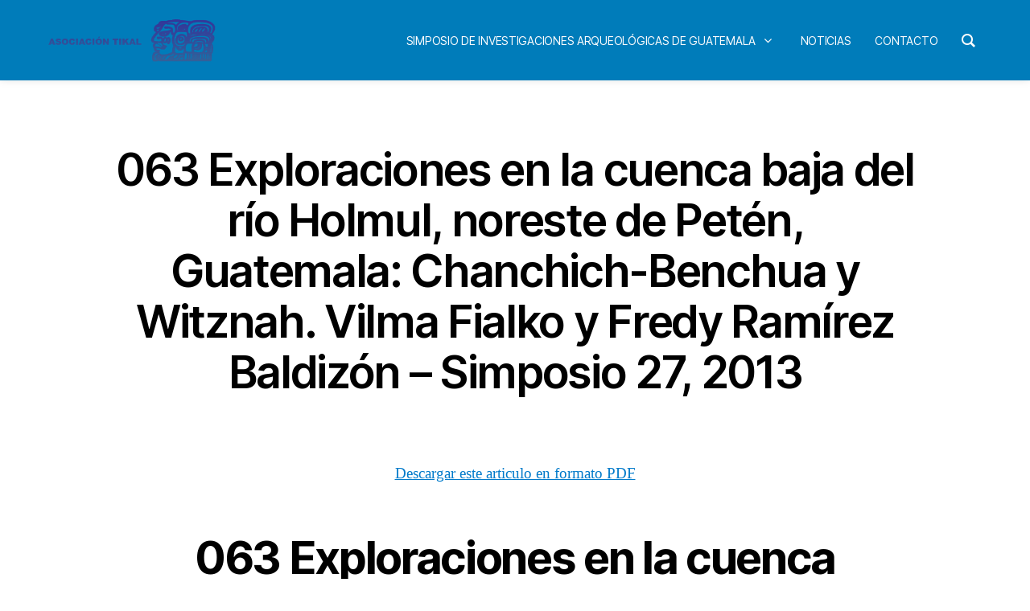

--- FILE ---
content_type: text/html; charset=UTF-8
request_url: http://www.asociaciontikal.com/simposio-27-ano-2013-2/063-exploraciones-en-la-cuenca-baja-del-rio-holmul-noreste-de-peten-guatemala-chanchich-benchua-y-witznah-vilma-fialko-y-fredy-ramirez-baldizon-simposio-27-2013/
body_size: 157671
content:
<!DOCTYPE html>

<html class="no-js" lang="es">

	<head>

		<meta charset="UTF-8">
		<meta name="viewport" content="width=device-width, initial-scale=1.0">

		<link rel="profile" href="https://gmpg.org/xfn/11">

		<title>063 Exploraciones en la cuenca baja del río Holmul, noreste de Petén, Guatemala: Chanchich-Benchua y Witznah. Vilma Fialko y Fredy Ramírez Baldizón &#8211; Simposio 27, 2013 &#8211; Asociación Tikal</title>
<meta name='robots' content='max-image-preview:large' />
	<style>img:is([sizes="auto" i], [sizes^="auto," i]) { contain-intrinsic-size: 3000px 1500px }</style>
	<link rel="alternate" type="application/rss+xml" title="Asociación Tikal &raquo; Feed" href="http://www.asociaciontikal.com/feed/" />
<link rel="alternate" type="application/rss+xml" title="Asociación Tikal &raquo; Feed de los comentarios" href="http://www.asociaciontikal.com/comments/feed/" />
<script>
window._wpemojiSettings = {"baseUrl":"https:\/\/s.w.org\/images\/core\/emoji\/16.0.1\/72x72\/","ext":".png","svgUrl":"https:\/\/s.w.org\/images\/core\/emoji\/16.0.1\/svg\/","svgExt":".svg","source":{"concatemoji":"http:\/\/www.asociaciontikal.com\/wp-includes\/js\/wp-emoji-release.min.js?ver=6.8.3"}};
/*! This file is auto-generated */
!function(s,n){var o,i,e;function c(e){try{var t={supportTests:e,timestamp:(new Date).valueOf()};sessionStorage.setItem(o,JSON.stringify(t))}catch(e){}}function p(e,t,n){e.clearRect(0,0,e.canvas.width,e.canvas.height),e.fillText(t,0,0);var t=new Uint32Array(e.getImageData(0,0,e.canvas.width,e.canvas.height).data),a=(e.clearRect(0,0,e.canvas.width,e.canvas.height),e.fillText(n,0,0),new Uint32Array(e.getImageData(0,0,e.canvas.width,e.canvas.height).data));return t.every(function(e,t){return e===a[t]})}function u(e,t){e.clearRect(0,0,e.canvas.width,e.canvas.height),e.fillText(t,0,0);for(var n=e.getImageData(16,16,1,1),a=0;a<n.data.length;a++)if(0!==n.data[a])return!1;return!0}function f(e,t,n,a){switch(t){case"flag":return n(e,"\ud83c\udff3\ufe0f\u200d\u26a7\ufe0f","\ud83c\udff3\ufe0f\u200b\u26a7\ufe0f")?!1:!n(e,"\ud83c\udde8\ud83c\uddf6","\ud83c\udde8\u200b\ud83c\uddf6")&&!n(e,"\ud83c\udff4\udb40\udc67\udb40\udc62\udb40\udc65\udb40\udc6e\udb40\udc67\udb40\udc7f","\ud83c\udff4\u200b\udb40\udc67\u200b\udb40\udc62\u200b\udb40\udc65\u200b\udb40\udc6e\u200b\udb40\udc67\u200b\udb40\udc7f");case"emoji":return!a(e,"\ud83e\udedf")}return!1}function g(e,t,n,a){var r="undefined"!=typeof WorkerGlobalScope&&self instanceof WorkerGlobalScope?new OffscreenCanvas(300,150):s.createElement("canvas"),o=r.getContext("2d",{willReadFrequently:!0}),i=(o.textBaseline="top",o.font="600 32px Arial",{});return e.forEach(function(e){i[e]=t(o,e,n,a)}),i}function t(e){var t=s.createElement("script");t.src=e,t.defer=!0,s.head.appendChild(t)}"undefined"!=typeof Promise&&(o="wpEmojiSettingsSupports",i=["flag","emoji"],n.supports={everything:!0,everythingExceptFlag:!0},e=new Promise(function(e){s.addEventListener("DOMContentLoaded",e,{once:!0})}),new Promise(function(t){var n=function(){try{var e=JSON.parse(sessionStorage.getItem(o));if("object"==typeof e&&"number"==typeof e.timestamp&&(new Date).valueOf()<e.timestamp+604800&&"object"==typeof e.supportTests)return e.supportTests}catch(e){}return null}();if(!n){if("undefined"!=typeof Worker&&"undefined"!=typeof OffscreenCanvas&&"undefined"!=typeof URL&&URL.createObjectURL&&"undefined"!=typeof Blob)try{var e="postMessage("+g.toString()+"("+[JSON.stringify(i),f.toString(),p.toString(),u.toString()].join(",")+"));",a=new Blob([e],{type:"text/javascript"}),r=new Worker(URL.createObjectURL(a),{name:"wpTestEmojiSupports"});return void(r.onmessage=function(e){c(n=e.data),r.terminate(),t(n)})}catch(e){}c(n=g(i,f,p,u))}t(n)}).then(function(e){for(var t in e)n.supports[t]=e[t],n.supports.everything=n.supports.everything&&n.supports[t],"flag"!==t&&(n.supports.everythingExceptFlag=n.supports.everythingExceptFlag&&n.supports[t]);n.supports.everythingExceptFlag=n.supports.everythingExceptFlag&&!n.supports.flag,n.DOMReady=!1,n.readyCallback=function(){n.DOMReady=!0}}).then(function(){return e}).then(function(){var e;n.supports.everything||(n.readyCallback(),(e=n.source||{}).concatemoji?t(e.concatemoji):e.wpemoji&&e.twemoji&&(t(e.twemoji),t(e.wpemoji)))}))}((window,document),window._wpemojiSettings);
</script>
<style id='wp-emoji-styles-inline-css'>

	img.wp-smiley, img.emoji {
		display: inline !important;
		border: none !important;
		box-shadow: none !important;
		height: 1em !important;
		width: 1em !important;
		margin: 0 0.07em !important;
		vertical-align: -0.1em !important;
		background: none !important;
		padding: 0 !important;
	}
</style>
<link rel='stylesheet' id='wp-block-library-css' href='http://www.asociaciontikal.com/wp-includes/css/dist/block-library/style.min.css?ver=6.8.3' media='all' />
<style id='classic-theme-styles-inline-css'>
/*! This file is auto-generated */
.wp-block-button__link{color:#fff;background-color:#32373c;border-radius:9999px;box-shadow:none;text-decoration:none;padding:calc(.667em + 2px) calc(1.333em + 2px);font-size:1.125em}.wp-block-file__button{background:#32373c;color:#fff;text-decoration:none}
</style>
<link rel='stylesheet' id='twentig-blocks-css' href='http://www.asociaciontikal.com/wp-content/plugins/twentig/dist/style-index.css?ver=2f2aa03d36da08e54bf6' media='all' />
<style id='global-styles-inline-css'>
:root{--wp--preset--aspect-ratio--square: 1;--wp--preset--aspect-ratio--4-3: 4/3;--wp--preset--aspect-ratio--3-4: 3/4;--wp--preset--aspect-ratio--3-2: 3/2;--wp--preset--aspect-ratio--2-3: 2/3;--wp--preset--aspect-ratio--16-9: 16/9;--wp--preset--aspect-ratio--9-16: 9/16;--wp--preset--color--black: #000000;--wp--preset--color--cyan-bluish-gray: #abb8c3;--wp--preset--color--white: #ffffff;--wp--preset--color--pale-pink: #f78da7;--wp--preset--color--vivid-red: #cf2e2e;--wp--preset--color--luminous-vivid-orange: #ff6900;--wp--preset--color--luminous-vivid-amber: #fcb900;--wp--preset--color--light-green-cyan: #7bdcb5;--wp--preset--color--vivid-green-cyan: #00d084;--wp--preset--color--pale-cyan-blue: #8ed1fc;--wp--preset--color--vivid-cyan-blue: #0693e3;--wp--preset--color--vivid-purple: #9b51e0;--wp--preset--color--accent: #017aca;--wp--preset--color--primary: #000000;--wp--preset--color--secondary: #6d6d6d;--wp--preset--color--subtle-background: #f2f2f2;--wp--preset--color--background: #ffffff;--wp--preset--gradient--vivid-cyan-blue-to-vivid-purple: linear-gradient(135deg,rgba(6,147,227,1) 0%,rgb(155,81,224) 100%);--wp--preset--gradient--light-green-cyan-to-vivid-green-cyan: linear-gradient(135deg,rgb(122,220,180) 0%,rgb(0,208,130) 100%);--wp--preset--gradient--luminous-vivid-amber-to-luminous-vivid-orange: linear-gradient(135deg,rgba(252,185,0,1) 0%,rgba(255,105,0,1) 100%);--wp--preset--gradient--luminous-vivid-orange-to-vivid-red: linear-gradient(135deg,rgba(255,105,0,1) 0%,rgb(207,46,46) 100%);--wp--preset--gradient--very-light-gray-to-cyan-bluish-gray: linear-gradient(135deg,rgb(238,238,238) 0%,rgb(169,184,195) 100%);--wp--preset--gradient--cool-to-warm-spectrum: linear-gradient(135deg,rgb(74,234,220) 0%,rgb(151,120,209) 20%,rgb(207,42,186) 40%,rgb(238,44,130) 60%,rgb(251,105,98) 80%,rgb(254,248,76) 100%);--wp--preset--gradient--blush-light-purple: linear-gradient(135deg,rgb(255,206,236) 0%,rgb(152,150,240) 100%);--wp--preset--gradient--blush-bordeaux: linear-gradient(135deg,rgb(254,205,165) 0%,rgb(254,45,45) 50%,rgb(107,0,62) 100%);--wp--preset--gradient--luminous-dusk: linear-gradient(135deg,rgb(255,203,112) 0%,rgb(199,81,192) 50%,rgb(65,88,208) 100%);--wp--preset--gradient--pale-ocean: linear-gradient(135deg,rgb(255,245,203) 0%,rgb(182,227,212) 50%,rgb(51,167,181) 100%);--wp--preset--gradient--electric-grass: linear-gradient(135deg,rgb(202,248,128) 0%,rgb(113,206,126) 100%);--wp--preset--gradient--midnight: linear-gradient(135deg,rgb(2,3,129) 0%,rgb(40,116,252) 100%);--wp--preset--font-size--small: 16px;--wp--preset--font-size--medium: 21px;--wp--preset--font-size--large: 24px;--wp--preset--font-size--x-large: 42px;--wp--preset--font-size--normal: 19px;--wp--preset--font-size--larger: 28px;--wp--preset--font-size--h-6: 18.01px;--wp--preset--font-size--h-5: 24.01px;--wp--preset--font-size--h-4: 32.01px;--wp--preset--font-size--h-3: 40.01px;--wp--preset--font-size--h-2: 48.01px;--wp--preset--font-size--h-1: 56px;--wp--preset--spacing--20: 0.44rem;--wp--preset--spacing--30: 0.67rem;--wp--preset--spacing--40: 1rem;--wp--preset--spacing--50: 1.5rem;--wp--preset--spacing--60: 2.25rem;--wp--preset--spacing--70: 3.38rem;--wp--preset--spacing--80: 5.06rem;--wp--preset--shadow--natural: 6px 6px 9px rgba(0, 0, 0, 0.2);--wp--preset--shadow--deep: 12px 12px 50px rgba(0, 0, 0, 0.4);--wp--preset--shadow--sharp: 6px 6px 0px rgba(0, 0, 0, 0.2);--wp--preset--shadow--outlined: 6px 6px 0px -3px rgba(255, 255, 255, 1), 6px 6px rgba(0, 0, 0, 1);--wp--preset--shadow--crisp: 6px 6px 0px rgba(0, 0, 0, 1);}:root :where(.is-layout-flow) > :first-child{margin-block-start: 0;}:root :where(.is-layout-flow) > :last-child{margin-block-end: 0;}:root :where(.is-layout-flow) > *{margin-block-start: 24px;margin-block-end: 0;}:root :where(.is-layout-constrained) > :first-child{margin-block-start: 0;}:root :where(.is-layout-constrained) > :last-child{margin-block-end: 0;}:root :where(.is-layout-constrained) > *{margin-block-start: 24px;margin-block-end: 0;}:root :where(.is-layout-flex){gap: 24px;}:root :where(.is-layout-grid){gap: 24px;}body .is-layout-flex{display: flex;}.is-layout-flex{flex-wrap: wrap;align-items: center;}.is-layout-flex > :is(*, div){margin: 0;}body .is-layout-grid{display: grid;}.is-layout-grid > :is(*, div){margin: 0;}.has-black-color{color: var(--wp--preset--color--black) !important;}.has-cyan-bluish-gray-color{color: var(--wp--preset--color--cyan-bluish-gray) !important;}.has-white-color{color: var(--wp--preset--color--white) !important;}.has-pale-pink-color{color: var(--wp--preset--color--pale-pink) !important;}.has-vivid-red-color{color: var(--wp--preset--color--vivid-red) !important;}.has-luminous-vivid-orange-color{color: var(--wp--preset--color--luminous-vivid-orange) !important;}.has-luminous-vivid-amber-color{color: var(--wp--preset--color--luminous-vivid-amber) !important;}.has-light-green-cyan-color{color: var(--wp--preset--color--light-green-cyan) !important;}.has-vivid-green-cyan-color{color: var(--wp--preset--color--vivid-green-cyan) !important;}.has-pale-cyan-blue-color{color: var(--wp--preset--color--pale-cyan-blue) !important;}.has-vivid-cyan-blue-color{color: var(--wp--preset--color--vivid-cyan-blue) !important;}.has-vivid-purple-color{color: var(--wp--preset--color--vivid-purple) !important;}.has-accent-color{color: var(--wp--preset--color--accent) !important;}.has-primary-color{color: var(--wp--preset--color--primary) !important;}.has-secondary-color{color: var(--wp--preset--color--secondary) !important;}.has-subtle-background-color{color: var(--wp--preset--color--subtle-background) !important;}.has-background-color{color: var(--wp--preset--color--background) !important;}.has-black-background-color{background-color: var(--wp--preset--color--black) !important;}.has-cyan-bluish-gray-background-color{background-color: var(--wp--preset--color--cyan-bluish-gray) !important;}.has-white-background-color{background-color: var(--wp--preset--color--white) !important;}.has-pale-pink-background-color{background-color: var(--wp--preset--color--pale-pink) !important;}.has-vivid-red-background-color{background-color: var(--wp--preset--color--vivid-red) !important;}.has-luminous-vivid-orange-background-color{background-color: var(--wp--preset--color--luminous-vivid-orange) !important;}.has-luminous-vivid-amber-background-color{background-color: var(--wp--preset--color--luminous-vivid-amber) !important;}.has-light-green-cyan-background-color{background-color: var(--wp--preset--color--light-green-cyan) !important;}.has-vivid-green-cyan-background-color{background-color: var(--wp--preset--color--vivid-green-cyan) !important;}.has-pale-cyan-blue-background-color{background-color: var(--wp--preset--color--pale-cyan-blue) !important;}.has-vivid-cyan-blue-background-color{background-color: var(--wp--preset--color--vivid-cyan-blue) !important;}.has-vivid-purple-background-color{background-color: var(--wp--preset--color--vivid-purple) !important;}.has-accent-background-color{background-color: var(--wp--preset--color--accent) !important;}.has-primary-background-color{background-color: var(--wp--preset--color--primary) !important;}.has-secondary-background-color{background-color: var(--wp--preset--color--secondary) !important;}.has-subtle-background-background-color{background-color: var(--wp--preset--color--subtle-background) !important;}.has-background-background-color{background-color: var(--wp--preset--color--background) !important;}.has-black-border-color{border-color: var(--wp--preset--color--black) !important;}.has-cyan-bluish-gray-border-color{border-color: var(--wp--preset--color--cyan-bluish-gray) !important;}.has-white-border-color{border-color: var(--wp--preset--color--white) !important;}.has-pale-pink-border-color{border-color: var(--wp--preset--color--pale-pink) !important;}.has-vivid-red-border-color{border-color: var(--wp--preset--color--vivid-red) !important;}.has-luminous-vivid-orange-border-color{border-color: var(--wp--preset--color--luminous-vivid-orange) !important;}.has-luminous-vivid-amber-border-color{border-color: var(--wp--preset--color--luminous-vivid-amber) !important;}.has-light-green-cyan-border-color{border-color: var(--wp--preset--color--light-green-cyan) !important;}.has-vivid-green-cyan-border-color{border-color: var(--wp--preset--color--vivid-green-cyan) !important;}.has-pale-cyan-blue-border-color{border-color: var(--wp--preset--color--pale-cyan-blue) !important;}.has-vivid-cyan-blue-border-color{border-color: var(--wp--preset--color--vivid-cyan-blue) !important;}.has-vivid-purple-border-color{border-color: var(--wp--preset--color--vivid-purple) !important;}.has-accent-border-color{border-color: var(--wp--preset--color--accent) !important;}.has-primary-border-color{border-color: var(--wp--preset--color--primary) !important;}.has-secondary-border-color{border-color: var(--wp--preset--color--secondary) !important;}.has-subtle-background-border-color{border-color: var(--wp--preset--color--subtle-background) !important;}.has-background-border-color{border-color: var(--wp--preset--color--background) !important;}.has-vivid-cyan-blue-to-vivid-purple-gradient-background{background: var(--wp--preset--gradient--vivid-cyan-blue-to-vivid-purple) !important;}.has-light-green-cyan-to-vivid-green-cyan-gradient-background{background: var(--wp--preset--gradient--light-green-cyan-to-vivid-green-cyan) !important;}.has-luminous-vivid-amber-to-luminous-vivid-orange-gradient-background{background: var(--wp--preset--gradient--luminous-vivid-amber-to-luminous-vivid-orange) !important;}.has-luminous-vivid-orange-to-vivid-red-gradient-background{background: var(--wp--preset--gradient--luminous-vivid-orange-to-vivid-red) !important;}.has-very-light-gray-to-cyan-bluish-gray-gradient-background{background: var(--wp--preset--gradient--very-light-gray-to-cyan-bluish-gray) !important;}.has-cool-to-warm-spectrum-gradient-background{background: var(--wp--preset--gradient--cool-to-warm-spectrum) !important;}.has-blush-light-purple-gradient-background{background: var(--wp--preset--gradient--blush-light-purple) !important;}.has-blush-bordeaux-gradient-background{background: var(--wp--preset--gradient--blush-bordeaux) !important;}.has-luminous-dusk-gradient-background{background: var(--wp--preset--gradient--luminous-dusk) !important;}.has-pale-ocean-gradient-background{background: var(--wp--preset--gradient--pale-ocean) !important;}.has-electric-grass-gradient-background{background: var(--wp--preset--gradient--electric-grass) !important;}.has-midnight-gradient-background{background: var(--wp--preset--gradient--midnight) !important;}.has-small-font-size{font-size: var(--wp--preset--font-size--small) !important;}.has-medium-font-size{font-size: var(--wp--preset--font-size--medium) !important;}.has-large-font-size{font-size: var(--wp--preset--font-size--large) !important;}.has-x-large-font-size{font-size: var(--wp--preset--font-size--x-large) !important;}.has-normal-font-size{font-size: var(--wp--preset--font-size--normal) !important;}.has-larger-font-size{font-size: var(--wp--preset--font-size--larger) !important;}.has-h-6-font-size{font-size: var(--wp--preset--font-size--h-6) !important;}.has-h-5-font-size{font-size: var(--wp--preset--font-size--h-5) !important;}.has-h-4-font-size{font-size: var(--wp--preset--font-size--h-4) !important;}.has-h-3-font-size{font-size: var(--wp--preset--font-size--h-3) !important;}.has-h-2-font-size{font-size: var(--wp--preset--font-size--h-2) !important;}.has-h-1-font-size{font-size: var(--wp--preset--font-size--h-1) !important;}
:root :where(.wp-block-pullquote){font-size: 1.5em;line-height: 1.6;}
@media (max-width: 699px) { .tw-sm-hidden { display: none !important; }}@media (min-width: 700px) and (max-width: 1023px) { .tw-md-hidden { display: none !important; }}@media (min-width: 1024px) { .tw-lg-hidden { display: none !important; }}@media (width < 700px) { .tw-sm-hidden { display: none !important; }}@media (700px <= width < 1024px) { .tw-md-hidden { display: none !important; }}@media (width >= 1024px) { .tw-lg-hidden { display: none !important; }}
.tw-mt-0{margin-top:0px!important;}.tw-mb-0{margin-bottom:0px!important;}.tw-mt-1{margin-top:5px!important;}.tw-mb-1{margin-bottom:5px!important;}.tw-mt-2{margin-top:10px!important;}.tw-mb-2{margin-bottom:10px!important;}.tw-mt-3{margin-top:15px!important;}.tw-mb-3{margin-bottom:15px!important;}.tw-mt-4{margin-top:20px!important;}.tw-mb-4{margin-bottom:20px!important;}.tw-mt-5{margin-top:30px!important;}.tw-mb-5{margin-bottom:30px!important;}.tw-mt-6{margin-top:40px!important;}.tw-mb-6{margin-bottom:40px!important;}.tw-mt-7{margin-top:50px!important;}.tw-mb-7{margin-bottom:50px!important;}.tw-mt-8{margin-top:60px!important;}.tw-mb-8{margin-bottom:60px!important;}.tw-mt-9{margin-top:80px!important;}.tw-mb-9{margin-bottom:80px!important;}.tw-mt-10{margin-top:100px!important;}.tw-mb-10{margin-bottom:100px!important;}.tw-mt-auto{margin-top:auto!important;}.tw-mb-auto{margin-bottom:auto!important;}
</style>
<link rel='stylesheet' id='groovy-menu-style-css' href='http://www.asociaciontikal.com/wp-content/plugins/groovy-menu-free/assets/style/frontend.css?ver=1.4.3' media='all' />
<link rel='stylesheet' id='groovy-menu-style-fonts-groovy-28328-css' href='http://www.asociaciontikal.com/wp-content/uploads/groovy/fonts/groovy-28328.css?ver=1.4.3' media='all' />
<link rel='stylesheet' id='groovy-menu-style-fonts-groovy-69018-css' href='http://www.asociaciontikal.com/wp-content/uploads/groovy/fonts/groovy-69018.css?ver=1.4.3' media='all' />
<link rel='stylesheet' id='groovy-menu-style-fonts-groovy-socicon-css' href='http://www.asociaciontikal.com/wp-content/uploads/groovy/fonts/groovy-socicon.css?ver=1.4.3' media='all' />
<link rel='stylesheet' id='groovy-menu-font-awesome-css' href='http://www.asociaciontikal.com/wp-content/plugins/groovy-menu-free/assets/style/fontawesome.css?ver=1.4.3' media='all' crossorigin='anonymous' />
<link rel='preload' as='font' crossorigin='anonymous' id='groovy-menu-font-awesome-file-css' href='http://www.asociaciontikal.com/wp-content/plugins/groovy-menu-free/assets/fonts/fontawesome-webfont.woff2?v=4.7.0' media='all' />
<link rel='stylesheet' id='groovy-menu-font-internal-css' href='http://www.asociaciontikal.com/wp-content/plugins/groovy-menu-free/assets/style/font-internal.css?ver=1.4.3' media='all' crossorigin='anonymous' />
<link rel='preload' as='font' crossorigin='anonymous' id='groovy-menu-font-internal-file-css' href='http://www.asociaciontikal.com/wp-content/plugins/groovy-menu-free/assets/fonts/crane-font.woff?hhxb42' media='all' />
<link rel='stylesheet' id='twentytwenty-style-css' href='http://www.asociaciontikal.com/wp-content/themes/twentytwenty/style.css?ver=2.9' media='all' />
<style id='twentytwenty-style-inline-css'>
.color-accent,.color-accent-hover:hover,.color-accent-hover:focus,:root .has-accent-color,.has-drop-cap:not(:focus):first-letter,.wp-block-button.is-style-outline,a { color: #017aca; }blockquote,.border-color-accent,.border-color-accent-hover:hover,.border-color-accent-hover:focus { border-color: #017aca; }button,.button,.faux-button,.wp-block-button__link,.wp-block-file .wp-block-file__button,input[type="button"],input[type="reset"],input[type="submit"],.bg-accent,.bg-accent-hover:hover,.bg-accent-hover:focus,:root .has-accent-background-color,.comment-reply-link { background-color: #017aca; }.fill-children-accent,.fill-children-accent * { fill: #017aca; }:root .has-background-color,button,.button,.faux-button,.wp-block-button__link,.wp-block-file__button,input[type="button"],input[type="reset"],input[type="submit"],.wp-block-button,.comment-reply-link,.has-background.has-primary-background-color:not(.has-text-color),.has-background.has-primary-background-color *:not(.has-text-color),.has-background.has-accent-background-color:not(.has-text-color),.has-background.has-accent-background-color *:not(.has-text-color) { color: #ffffff; }:root .has-background-background-color { background-color: #ffffff; }body,.entry-title a,:root .has-primary-color { color: #000000; }:root .has-primary-background-color { background-color: #000000; }cite,figcaption,.wp-caption-text,.post-meta,.entry-content .wp-block-archives li,.entry-content .wp-block-categories li,.entry-content .wp-block-latest-posts li,.wp-block-latest-comments__comment-date,.wp-block-latest-posts__post-date,.wp-block-embed figcaption,.wp-block-image figcaption,.wp-block-pullquote cite,.comment-metadata,.comment-respond .comment-notes,.comment-respond .logged-in-as,.pagination .dots,.entry-content hr:not(.has-background),hr.styled-separator,:root .has-secondary-color { color: #6d6d6d; }:root .has-secondary-background-color { background-color: #6d6d6d; }pre,fieldset,input,textarea,table,table *,hr { border-color: #dbdbdb; }caption,code,code,kbd,samp,.wp-block-table.is-style-stripes tbody tr:nth-child(odd),:root .has-subtle-background-background-color { background-color: #dbdbdb; }.wp-block-table.is-style-stripes { border-bottom-color: #dbdbdb; }.wp-block-latest-posts.is-grid li { border-top-color: #dbdbdb; }:root .has-subtle-background-color { color: #dbdbdb; }body:not(.overlay-header) .primary-menu > li > a,body:not(.overlay-header) .primary-menu > li > .icon,.modal-menu a,.footer-menu a, .footer-widgets a:where(:not(.wp-block-button__link)),#site-footer .wp-block-button.is-style-outline,.wp-block-pullquote:before,.singular:not(.overlay-header) .entry-header a,.archive-header a,.header-footer-group .color-accent,.header-footer-group .color-accent-hover:hover { color: #017aca; }.social-icons a,#site-footer button:not(.toggle),#site-footer .button,#site-footer .faux-button,#site-footer .wp-block-button__link,#site-footer .wp-block-file__button,#site-footer input[type="button"],#site-footer input[type="reset"],#site-footer input[type="submit"],.primary-menu .social-menu a, .footer-widgets .faux-button, .footer-widgets .wp-block-button__link, .footer-widgets input[type="submit"], #site-header ul.primary-menu li.menu-button > a, .menu-modal ul.modal-menu > li.menu-button > .ancestor-wrapper > a { background-color: #017aca; }.social-icons a,body:not(.overlay-header) .primary-menu ul,.header-footer-group button,.header-footer-group .button,.header-footer-group .faux-button,.header-footer-group .wp-block-button:not(.is-style-outline) .wp-block-button__link,.header-footer-group .wp-block-file__button,.header-footer-group input[type="button"],.header-footer-group input[type="reset"],.header-footer-group input[type="submit"],#site-header ul.primary-menu li.menu-button > a, .menu-modal ul.modal-menu > li.menu-button > .ancestor-wrapper > a { color: #ffffff; }#site-header,.footer-nav-widgets-wrapper,#site-footer,.menu-modal,.menu-modal-inner,.search-modal-inner,.archive-header,.singular .entry-header,.singular .featured-media:before,.wp-block-pullquote:before { background-color: #ffffff; }.header-footer-group,body:not(.overlay-header) #site-header .toggle,.menu-modal .toggle { color: #000000; }body:not(.overlay-header) .primary-menu ul { background-color: #000000; }body:not(.overlay-header) .primary-menu > li > ul:after { border-bottom-color: #000000; }body:not(.overlay-header) .primary-menu ul ul:after { border-left-color: #000000; }.site-description,body:not(.overlay-header) .toggle-inner .toggle-text,.widget .post-date,.widget .rss-date,.widget_archive li,.widget_categories li,.widget cite,.widget_pages li,.widget_meta li,.widget_nav_menu li,.powered-by-wordpress,.footer-credits .privacy-policy,.to-the-top,.singular .entry-header .post-meta,.singular:not(.overlay-header) .entry-header .post-meta a { color: #6d6d6d; }.header-footer-group pre,.header-footer-group fieldset,.header-footer-group input,.header-footer-group textarea,.header-footer-group table,.header-footer-group table *,.footer-nav-widgets-wrapper,#site-footer,.menu-modal nav *,.footer-widgets-outer-wrapper,.footer-top,body.tw-header-border:not(.overlay-header) #site-header, body.tw-header-border.has-header-opaque #site-header, .tw-footer-widgets-row .footer-widgets.column-two { border-color: #dbdbdb; }.header-footer-group table caption,body:not(.overlay-header) .header-inner .toggle-wrapper::before { background-color: #dbdbdb; }
</style>
<link rel='stylesheet' id='twentytwenty-fonts-css' href='http://www.asociaciontikal.com/wp-content/themes/twentytwenty/assets/css/font-inter.css?ver=2.9' media='all' />
<link rel='stylesheet' id='twentytwenty-print-style-css' href='http://www.asociaciontikal.com/wp-content/themes/twentytwenty/print.css?ver=2.9' media='print' />
<link rel='stylesheet' id='twentig-twentytwenty-css' href='http://www.asociaciontikal.com/wp-content/plugins/twentig/dist/css/twentytwenty/style.css?ver=1.9.4' media='all' />
<style id='twentig-twentytwenty-inline-css'>
h1,.heading-size-1,h2,h3,h4,h5,h6,.faux-heading,.archive-title,.site-title,.pagination-single a,.entry-content .wp-block-latest-posts li>a{font-weight:600}ul.primary-menu,ul.modal-menu>li .ancestor-wrapper a{font-weight:500}:root .has-subtle-background-background-color{background-color:#f2f2f2}:root .has-subtle-background-color.has-text-color{color:#f2f2f2}
</style>
<link rel='stylesheet' id='groovy-menu-preset-style-29956-css' href='http://www.asociaciontikal.com/wp-content/uploads/groovy/preset_29956.css?ver=942bea5688c5b1a5a6e33e63dbead21f' media='all' />
<script src="http://www.asociaciontikal.com/wp-includes/js/jquery/jquery.min.js?ver=3.7.1" id="jquery-core-js"></script>
<script src="http://www.asociaciontikal.com/wp-includes/js/jquery/jquery-migrate.min.js?ver=3.4.1" id="jquery-migrate-js"></script>
<script src="http://www.asociaciontikal.com/wp-content/themes/twentytwenty/assets/js/index.js?ver=2.9" id="twentytwenty-js-js" defer data-wp-strategy="defer"></script>
<script src="http://www.asociaciontikal.com/wp-content/plugins/twentig/dist/js/classic/twentig-twentytwenty.js?ver=1.0" id="twentig-twentytwenty-js"></script>
<link rel="https://api.w.org/" href="http://www.asociaciontikal.com/wp-json/" /><link rel="alternate" title="JSON" type="application/json" href="http://www.asociaciontikal.com/wp-json/wp/v2/pages/22976" /><link rel="EditURI" type="application/rsd+xml" title="RSD" href="http://www.asociaciontikal.com/xmlrpc.php?rsd" />
<meta name="generator" content="WordPress 6.8.3" />
<link rel="canonical" href="http://www.asociaciontikal.com/simposio-27-ano-2013-2/063-exploraciones-en-la-cuenca-baja-del-rio-holmul-noreste-de-peten-guatemala-chanchich-benchua-y-witznah-vilma-fialko-y-fredy-ramirez-baldizon-simposio-27-2013/" />
<link rel='shortlink' href='http://www.asociaciontikal.com/?p=22976' />
<link rel="alternate" title="oEmbed (JSON)" type="application/json+oembed" href="http://www.asociaciontikal.com/wp-json/oembed/1.0/embed?url=http%3A%2F%2Fwww.asociaciontikal.com%2Fsimposio-27-ano-2013-2%2F063-exploraciones-en-la-cuenca-baja-del-rio-holmul-noreste-de-peten-guatemala-chanchich-benchua-y-witznah-vilma-fialko-y-fredy-ramirez-baldizon-simposio-27-2013%2F" />
<link rel="alternate" title="oEmbed (XML)" type="text/xml+oembed" href="http://www.asociaciontikal.com/wp-json/oembed/1.0/embed?url=http%3A%2F%2Fwww.asociaciontikal.com%2Fsimposio-27-ano-2013-2%2F063-exploraciones-en-la-cuenca-baja-del-rio-holmul-noreste-de-peten-guatemala-chanchich-benchua-y-witznah-vilma-fialko-y-fredy-ramirez-baldizon-simposio-27-2013%2F&#038;format=xml" />
<script type="text/javascript">
	window._se_plugin_version = '8.1.9';
</script>
<noscript><style>.tw-block-animation{opacity:1;transform:none;clip-path:none;}</style></noscript>
	<script>document.documentElement.className = document.documentElement.className.replace( 'no-js', 'js' );</script>
	<style type="text/css">.broken_link, a.broken_link {
	text-decoration: line-through;
}</style><style id="custom-background-css">
body.custom-background { background-color: #ffffff; }
</style>
	<link rel="icon" href="http://www.asociaciontikal.com/wp-content/uploads/2020/09/cropped-wp1-32x32.png" sizes="32x32" />
<link rel="icon" href="http://www.asociaciontikal.com/wp-content/uploads/2020/09/cropped-wp1-192x192.png" sizes="192x192" />
<link rel="apple-touch-icon" href="http://www.asociaciontikal.com/wp-content/uploads/2020/09/cropped-wp1-180x180.png" />
<meta name="msapplication-TileImage" content="http://www.asociaciontikal.com/wp-content/uploads/2020/09/cropped-wp1-270x270.png" />
		<style id="wp-custom-css">
			#site-header{
	display:none;
}
li#menu-item-7 {
    display: none;
}
span.gm-logo__txt {
    color: white;
}
div#respond {
    display: none;
}
/* left side subMenu*/
li#menu-item-303 , 
li#menu-item-382 ,
li#menu-item-7302,
li#menu-item-7300,
li#menu-item-7298,
li#menu-item-7296,
li#menu-item-9175,
li#menu-item-9186,
li#menu-item-9227,
li#menu-item-9225,
li#menu-item-9223,
li#menu-item-9221,
li#menu-item-14031,
li#menu-item-14042,
li#menu-item-29943{
    float: left;
    margin-left: 40px;
}


/*right side subMenu*/
li#menu-item-304 ,
li#menu-item-510,
li#menu-item-7301,
li#menu-item-7299,
li#menu-item-7297,
li#menu-item-7297,
li#menu-item-7295,
li#menu-item-9187,
li#menu-item-9185,
li#menu-item-9226,
li#menu-item-9224,
li#menu-item-9222,
li#menu-item-9220,
li#menu-item-14043,
li#menu-item-14041{
    float: right;
    margin-right: 40px;
}
		</style>
		
	</head>

	<body class="wp-singular page-template-default page page-id-22976 page-child parent-pageid-14034 custom-background wp-custom-logo wp-embed-responsive wp-theme-twentytwenty groovy_menu_1-4-3 singular enable-search-modal missing-post-thumbnail has-no-pagination not-showing-comments show-avatars footer-top-hidden reduced-spacing tw-text-custom-width tw-text-width-wide tw-h1-font-small tw-site-font-medium modal-socials-hidden">
	<header class="gm-navbar gm-preset-id-29956 gm-navbar--align-left gm-navbar--style-1 gm-top-links-align-right gm-navbar--toolbar-false gm-navbar--has-shadow gm-navbar--shadow-tiny gm-navbar--shadow-dropdown-medium gm-dropdown-hover-style-default gm-dropdown-appearance-default gm-dropdown-with-scrollbar"
	        id="gm-690df01f14b55" data-version="1.4.3">
		<div class="gm-wrapper"><div class="gm-inner">
				<div class="gm-inner-bg"></div>
				<div class="gm-container"><div class="gm-logo"><a href="http://www.asociaciontikal.com/" ><img src="http://www.asociaciontikal.com/wp-content/uploads/2020/09/wp1.png" width="374" height="101" class="gm-logo__img gm-logo__img-default" alt="wp1" /><img src="http://www.asociaciontikal.com/wp-content/uploads/2020/09/wp1.png" width="374" height="101" class="gm-logo__img gm-logo__img-mobile" alt="wp1" /></a></div><div class="gm-menu-btn gm-burger hamburger"><div class="hamburger-box"><div class="hamburger-inner"></div></div></div><div class="gm-main-menu-wrapper"><nav id="gm-main-menu"><ul id="menu-principal" class="gm-navbar-nav"><li id="menu-item-7" class="menu-item menu-item-type-post_type menu-item-object-page gm-menu-item gm-menu-item--lvl-0"><a href="http://www.asociaciontikal.com/acerca-de-asociacion-tikal/" class="gm-anchor"><span class="gm-menu-item__txt-wrapper"><span class="gm-menu-item__txt">Asociación Tikal</span></span></a></li>
<li id="menu-item-8" class="menu-item menu-item-type-custom menu-item-object-custom menu-item-has-children gm-menu-item gm-menu-item--lvl-0 gm-dropdown"><a href="#" class="gm-anchor gm-dropdown-toggle"><span class="gm-menu-item__txt-wrapper"><span class="gm-menu-item__txt">Simposio de Investigaciones Arqueológicas de Guatemala</span></span><span class="gm-caret" aria-label="dropdown"><i class="fa fa-fw fa-angle-down"></i></span></a>
<div class="gm-dropdown-menu-wrapper"><ul class="gm-dropdown-menu gm-dropdown-menu--lvl-1" >
	<li id="menu-item-303" class="menu-item menu-item-type-post_type menu-item-object-page gm-menu-item gm-menu-item--lvl-1"><a href="http://www.asociaciontikal.com/simposio-01-ano-1987/" class="gm-anchor gm-menu-item__link"><span class="gm-menu-item__txt-wrapper"><span class="gm-menu-item__txt">Simposio 01, Año 1987</span></span></a></li>
	<li id="menu-item-304" class="menu-item menu-item-type-post_type menu-item-object-page gm-menu-item gm-menu-item--lvl-1"><a href="http://www.asociaciontikal.com/simposio-02-ano-1988/" class="gm-anchor gm-menu-item__link"><span class="gm-menu-item__txt-wrapper"><span class="gm-menu-item__txt">Simposio 02, Año 1988</span></span></a></li>
	<li id="menu-item-382" class="menu-item menu-item-type-post_type menu-item-object-page gm-menu-item gm-menu-item--lvl-1"><a href="http://www.asociaciontikal.com/simposio-03-ano-1989/" class="gm-anchor gm-menu-item__link"><span class="gm-menu-item__txt-wrapper"><span class="gm-menu-item__txt">Simposio 03, Año 1989</span></span></a></li>
	<li id="menu-item-510" class="menu-item menu-item-type-post_type menu-item-object-page gm-menu-item gm-menu-item--lvl-1"><a href="http://www.asociaciontikal.com/simposio-04-ano-1990/" class="gm-anchor gm-menu-item__link"><span class="gm-menu-item__txt-wrapper"><span class="gm-menu-item__txt">Simposio 04, Año 1990</span></span></a></li>
	<li id="menu-item-7302" class="menu-item menu-item-type-post_type menu-item-object-page gm-menu-item gm-menu-item--lvl-1"><a href="http://www.asociaciontikal.com/simposio-05-ano-1991/" class="gm-anchor gm-menu-item__link"><span class="gm-menu-item__txt-wrapper"><span class="gm-menu-item__txt">Simposio 05, Año 1991</span></span></a></li>
	<li id="menu-item-7301" class="menu-item menu-item-type-post_type menu-item-object-page gm-menu-item gm-menu-item--lvl-1"><a href="http://www.asociaciontikal.com/simposio-06-ano-1992/" class="gm-anchor gm-menu-item__link"><span class="gm-menu-item__txt-wrapper"><span class="gm-menu-item__txt">Simposio 06, Año 1992</span></span></a></li>
	<li id="menu-item-7300" class="menu-item menu-item-type-post_type menu-item-object-page gm-menu-item gm-menu-item--lvl-1"><a href="http://www.asociaciontikal.com/simposio-07-ano-1993/" class="gm-anchor gm-menu-item__link"><span class="gm-menu-item__txt-wrapper"><span class="gm-menu-item__txt">Simposio 07, Año 1993</span></span></a></li>
	<li id="menu-item-7299" class="menu-item menu-item-type-post_type menu-item-object-page gm-menu-item gm-menu-item--lvl-1"><a href="http://www.asociaciontikal.com/simposio-08-ano-1994/" class="gm-anchor gm-menu-item__link"><span class="gm-menu-item__txt-wrapper"><span class="gm-menu-item__txt">Simposio 08, Año 1994</span></span></a></li>
	<li id="menu-item-7298" class="menu-item menu-item-type-post_type menu-item-object-page gm-menu-item gm-menu-item--lvl-1"><a href="http://www.asociaciontikal.com/simposio-09-ano-1995/" class="gm-anchor gm-menu-item__link"><span class="gm-menu-item__txt-wrapper"><span class="gm-menu-item__txt">Simposio 09, Año 1995</span></span></a></li>
	<li id="menu-item-7297" class="menu-item menu-item-type-post_type menu-item-object-page gm-menu-item gm-menu-item--lvl-1"><a href="http://www.asociaciontikal.com/simposio-10-ano-1996/" class="gm-anchor gm-menu-item__link"><span class="gm-menu-item__txt-wrapper"><span class="gm-menu-item__txt">Simposio 10, Año 1996</span></span></a></li>
	<li id="menu-item-7296" class="menu-item menu-item-type-post_type menu-item-object-page gm-menu-item gm-menu-item--lvl-1"><a href="http://www.asociaciontikal.com/simposio-11-ano-1997/" class="gm-anchor gm-menu-item__link"><span class="gm-menu-item__txt-wrapper"><span class="gm-menu-item__txt">Simposio 11, Año 1997</span></span></a></li>
	<li id="menu-item-7295" class="menu-item menu-item-type-post_type menu-item-object-page gm-menu-item gm-menu-item--lvl-1"><a href="http://www.asociaciontikal.com/simposio-12-ano-1998/" class="gm-anchor gm-menu-item__link"><span class="gm-menu-item__txt-wrapper"><span class="gm-menu-item__txt">Simposio 12, Año 1998</span></span></a></li>
	<li id="menu-item-9175" class="menu-item menu-item-type-post_type menu-item-object-page gm-menu-item gm-menu-item--lvl-1"><a href="http://www.asociaciontikal.com/simposio-13-ano-1999/" class="gm-anchor gm-menu-item__link"><span class="gm-menu-item__txt-wrapper"><span class="gm-menu-item__txt">Simposio 13, Año 1999</span></span></a></li>
	<li id="menu-item-9187" class="menu-item menu-item-type-post_type menu-item-object-page gm-menu-item gm-menu-item--lvl-1"><a href="http://www.asociaciontikal.com/simposio-14-ano-2000/" class="gm-anchor gm-menu-item__link"><span class="gm-menu-item__txt-wrapper"><span class="gm-menu-item__txt">Simposio 14, Año 2000</span></span></a></li>
	<li id="menu-item-9186" class="menu-item menu-item-type-post_type menu-item-object-page gm-menu-item gm-menu-item--lvl-1"><a href="http://www.asociaciontikal.com/simposio-15-ano-2001/" class="gm-anchor gm-menu-item__link"><span class="gm-menu-item__txt-wrapper"><span class="gm-menu-item__txt">Simposio 15, Año 2001</span></span></a></li>
	<li id="menu-item-9185" class="menu-item menu-item-type-post_type menu-item-object-page gm-menu-item gm-menu-item--lvl-1"><a href="http://www.asociaciontikal.com/simposio-16-ano-2002/" class="gm-anchor gm-menu-item__link"><span class="gm-menu-item__txt-wrapper"><span class="gm-menu-item__txt">Simposio 16, Año 2002</span></span></a></li>
	<li id="menu-item-9227" class="menu-item menu-item-type-post_type menu-item-object-page gm-menu-item gm-menu-item--lvl-1"><a href="http://www.asociaciontikal.com/simposio-17-ano-2003/" class="gm-anchor gm-menu-item__link"><span class="gm-menu-item__txt-wrapper"><span class="gm-menu-item__txt">Simposio 17, Año 2003</span></span></a></li>
	<li id="menu-item-9226" class="menu-item menu-item-type-post_type menu-item-object-page gm-menu-item gm-menu-item--lvl-1"><a href="http://www.asociaciontikal.com/simposio-18-ano-2004/" class="gm-anchor gm-menu-item__link"><span class="gm-menu-item__txt-wrapper"><span class="gm-menu-item__txt">Simposio 18, Año 2004</span></span></a></li>
	<li id="menu-item-9225" class="menu-item menu-item-type-post_type menu-item-object-page gm-menu-item gm-menu-item--lvl-1"><a href="http://www.asociaciontikal.com/simposio-19-ano-2005/" class="gm-anchor gm-menu-item__link"><span class="gm-menu-item__txt-wrapper"><span class="gm-menu-item__txt">Simposio 19, Año 2005</span></span></a></li>
	<li id="menu-item-9224" class="menu-item menu-item-type-post_type menu-item-object-page gm-menu-item gm-menu-item--lvl-1"><a href="http://www.asociaciontikal.com/simposio-20-ano-2006/" class="gm-anchor gm-menu-item__link"><span class="gm-menu-item__txt-wrapper"><span class="gm-menu-item__txt">Simposio 20, Año 2006</span></span></a></li>
	<li id="menu-item-9223" class="menu-item menu-item-type-post_type menu-item-object-page gm-menu-item gm-menu-item--lvl-1"><a href="http://www.asociaciontikal.com/simposio-21-ano-2007/" class="gm-anchor gm-menu-item__link"><span class="gm-menu-item__txt-wrapper"><span class="gm-menu-item__txt">Simposio 21, Año 2007</span></span></a></li>
	<li id="menu-item-9222" class="menu-item menu-item-type-post_type menu-item-object-page gm-menu-item gm-menu-item--lvl-1"><a href="http://www.asociaciontikal.com/simposio-22-ano-2008/" class="gm-anchor gm-menu-item__link"><span class="gm-menu-item__txt-wrapper"><span class="gm-menu-item__txt">Simposio 22, Año 2008</span></span></a></li>
	<li id="menu-item-9221" class="menu-item menu-item-type-post_type menu-item-object-page gm-menu-item gm-menu-item--lvl-1"><a href="http://www.asociaciontikal.com/simposio-23-ano-2009/" class="gm-anchor gm-menu-item__link"><span class="gm-menu-item__txt-wrapper"><span class="gm-menu-item__txt">Simposio 23, Año 2009</span></span></a></li>
	<li id="menu-item-9220" class="menu-item menu-item-type-post_type menu-item-object-page gm-menu-item gm-menu-item--lvl-1"><a href="http://www.asociaciontikal.com/simposio-24-ano-2010/" class="gm-anchor gm-menu-item__link"><span class="gm-menu-item__txt-wrapper"><span class="gm-menu-item__txt">Simposio 24, Año 2010</span></span></a></li>
	<li id="menu-item-14031" class="menu-item menu-item-type-post_type menu-item-object-page gm-menu-item gm-menu-item--lvl-1"><a href="http://www.asociaciontikal.com/simposio-25-ano-2011/" class="gm-anchor gm-menu-item__link"><span class="gm-menu-item__txt-wrapper"><span class="gm-menu-item__txt">Simposio 25, Año 2011</span></span></a></li>
	<li id="menu-item-14043" class="menu-item menu-item-type-post_type menu-item-object-page gm-menu-item gm-menu-item--lvl-1"><a href="http://www.asociaciontikal.com/simposio-26-ano-2012-2/" class="gm-anchor gm-menu-item__link"><span class="gm-menu-item__txt-wrapper"><span class="gm-menu-item__txt">Simposio 26, Año 2012</span></span></a></li>
	<li id="menu-item-14042" class="menu-item menu-item-type-post_type menu-item-object-page current-page-ancestor gm-menu-item gm-menu-item--lvl-1"><a href="http://www.asociaciontikal.com/simposio-27-ano-2013-2/" class="gm-anchor gm-menu-item__link"><span class="gm-menu-item__txt-wrapper"><span class="gm-menu-item__txt">Simposio 27, Año 2013</span></span></a></li>
	<li id="menu-item-14041" class="menu-item menu-item-type-post_type menu-item-object-page gm-menu-item gm-menu-item--lvl-1"><a href="http://www.asociaciontikal.com/simposio-28-ano-2014-2/" class="gm-anchor gm-menu-item__link"><span class="gm-menu-item__txt-wrapper"><span class="gm-menu-item__txt">Simposio 28, Año 2014</span></span></a></li>
	<li id="menu-item-29943" class="menu-item menu-item-type-post_type menu-item-object-page gm-menu-item gm-menu-item--lvl-1"><a href="http://www.asociaciontikal.com/test-page/simposio-29-2015/" class="gm-anchor gm-menu-item__link"><span class="gm-menu-item__txt-wrapper"><span class="gm-menu-item__txt">Simposio 29, Año 2015</span></span></a></li>
	<li id="menu-item-31164" class="menu-item menu-item-type-post_type menu-item-object-page gm-menu-item gm-menu-item--lvl-1"><a href="http://www.asociaciontikal.com/simposio-30-2016/" class="gm-anchor gm-menu-item__link"><span class="gm-menu-item__txt-wrapper"><span class="gm-menu-item__txt">Simposio 30, 2016</span></span></a></li>
</ul></div>
</li>
<li id="menu-item-311" class="menu-item menu-item-type-post_type menu-item-object-page gm-menu-item gm-menu-item--lvl-0"><a href="http://www.asociaciontikal.com/noticias/" class="gm-anchor"><span class="gm-menu-item__txt-wrapper"><span class="gm-menu-item__txt">Noticias</span></span></a></li>
<li id="menu-item-11" class="menu-item menu-item-type-post_type menu-item-object-page gm-menu-item gm-menu-item--lvl-0"><a href="http://www.asociaciontikal.com/contacto/" class="gm-anchor"><span class="gm-menu-item__txt-wrapper"><span class="gm-menu-item__txt">Contacto</span></span></a></li>
</ul></nav><div class="gm-actions"><div class="gm-search fullscreen">
										<i class="gmi gmi-zoom-search"></i>
										<span class="gm-search__txt">Search</span><div class="gm-search__fullscreen-container gm-hidden">
										<span class="gm-search__close"><svg height="32" width="32" xmlns="http://www.w3.org/2000/svg" viewBox="0 0 32 32">
    <path fill-rule="evenodd" d="M 16 32 C 7.16 32 0 24.84 0 16 C 0 7.16 7.16 0 16 0 C 24.84 0 32 7.16 32 16 C 32 24.84 24.84 32 16 32 Z M 16 2 C 8.27 2 2 8.27 2 16 C 2 23.73 8.27 30 16 30 C 23.73 30 30 23.73 30 16 C 30 8.27 23.73 2 16 2 Z M 17.35 16 C 17.35 16 20.71 19.37 20.71 19.37 C 21.09 19.74 21.09 20.34 20.71 20.71 C 20.34 21.09 19.74 21.09 19.37 20.71 C 19.37 20.71 16 17.35 16 17.35 C 16 17.35 12.63 20.71 12.63 20.71 C 12.26 21.09 11.66 21.09 11.29 20.71 C 10.91 20.34 10.91 19.74 11.29 19.37 C 11.29 19.37 14.65 16 14.65 16 C 14.65 16 11.29 12.63 11.29 12.63 C 10.91 12.26 10.91 11.66 11.29 11.29 C 11.66 10.91 12.26 10.91 12.63 11.29 C 12.63 11.29 16 14.65 16 14.65 C 16 14.65 19.37 11.29 19.37 11.29 C 19.74 10.91 20.34 10.91 20.71 11.29 C 21.09 11.66 21.09 12.26 20.71 12.63 C 20.71 12.63 17.35 16 17.35 16 Z" />
</svg></span>

										<div class="gm-search__inner"><span class="gm-search__alpha">START TYPING AND PRESS ENTER TO SEARCH</span>							<div class="gm-search-wrapper">							<form action="http://www.asociaciontikal.com/"
												      method="get"
												      class="gm-search-wrapper-form">
													<div class="gm-form-group">
														<input type="text" name="s" class="gm-search__input">
														
														<button type="submit" class="gm-search-btn">
															<i class="fa fa-search"></i>
														</button>
													</div>
												</form>							</div>
										</div>
									</div>				</div></div></div>
				</div>
			</div>
		</div>
		<div class="gm-padding"></div>
	</header><aside class="gm-navigation-drawer gm-navigation-drawer--mobile gm-hidden"><div class="gm-grid-container d-flex flex-column h-100"><div class="gm-menu-btn-close-mobile-drawer gm-hamburger-close" aria-label="close"><div class="hamburger is-active hamburger--squeeze"><div class="hamburger-box"><div class="hamburger-inner"></div></div></div></div><div class="gm-mobile-menu-container"><ul id="menu-principal-1" class="gm-navbar-nav"><li id="menu-item-mobile-7" class="menu-item menu-item-type-post_type menu-item-object-page gm-menu-item gm-menu-item--lvl-0"><a href="http://www.asociaciontikal.com/acerca-de-asociacion-tikal/" class="gm-anchor"><span class="gm-menu-item__txt-wrapper"><span class="gm-menu-item__txt">Asociación Tikal</span></span></a></li>
<li id="menu-item-mobile-8" class="menu-item menu-item-type-custom menu-item-object-custom menu-item-has-children menu-item-has-children gm-menu-item gm-menu-item--lvl-0 gm-dropdown"><a href="#" class="gm-anchor gm-dropdown-toggle"><span class="gm-menu-item__txt-wrapper"><span class="gm-menu-item__txt">Simposio de Investigaciones Arqueológicas de Guatemala</span></span><span class="gm-caret" aria-label="dropdown"><i class="fa fa-fw fa-angle-down"></i></span></a>
<div class="gm-dropdown-menu-wrapper"><div class="gm-dropdown-menu-title"></div><ul class="gm-dropdown-menu gm-dropdown-menu--lvl-1" >
	<li id="menu-item-mobile-303" class="menu-item menu-item-type-post_type menu-item-object-page gm-menu-item gm-menu-item--lvl-1"><a href="http://www.asociaciontikal.com/simposio-01-ano-1987/" class="gm-anchor gm-menu-item__link"><span class="gm-menu-item__txt-wrapper"><span class="gm-menu-item__txt">Simposio 01, Año 1987</span></span></a></li>
	<li id="menu-item-mobile-304" class="menu-item menu-item-type-post_type menu-item-object-page gm-menu-item gm-menu-item--lvl-1"><a href="http://www.asociaciontikal.com/simposio-02-ano-1988/" class="gm-anchor gm-menu-item__link"><span class="gm-menu-item__txt-wrapper"><span class="gm-menu-item__txt">Simposio 02, Año 1988</span></span></a></li>
	<li id="menu-item-mobile-382" class="menu-item menu-item-type-post_type menu-item-object-page gm-menu-item gm-menu-item--lvl-1"><a href="http://www.asociaciontikal.com/simposio-03-ano-1989/" class="gm-anchor gm-menu-item__link"><span class="gm-menu-item__txt-wrapper"><span class="gm-menu-item__txt">Simposio 03, Año 1989</span></span></a></li>
	<li id="menu-item-mobile-510" class="menu-item menu-item-type-post_type menu-item-object-page gm-menu-item gm-menu-item--lvl-1"><a href="http://www.asociaciontikal.com/simposio-04-ano-1990/" class="gm-anchor gm-menu-item__link"><span class="gm-menu-item__txt-wrapper"><span class="gm-menu-item__txt">Simposio 04, Año 1990</span></span></a></li>
	<li id="menu-item-mobile-7302" class="menu-item menu-item-type-post_type menu-item-object-page gm-menu-item gm-menu-item--lvl-1"><a href="http://www.asociaciontikal.com/simposio-05-ano-1991/" class="gm-anchor gm-menu-item__link"><span class="gm-menu-item__txt-wrapper"><span class="gm-menu-item__txt">Simposio 05, Año 1991</span></span></a></li>
	<li id="menu-item-mobile-7301" class="menu-item menu-item-type-post_type menu-item-object-page gm-menu-item gm-menu-item--lvl-1"><a href="http://www.asociaciontikal.com/simposio-06-ano-1992/" class="gm-anchor gm-menu-item__link"><span class="gm-menu-item__txt-wrapper"><span class="gm-menu-item__txt">Simposio 06, Año 1992</span></span></a></li>
	<li id="menu-item-mobile-7300" class="menu-item menu-item-type-post_type menu-item-object-page gm-menu-item gm-menu-item--lvl-1"><a href="http://www.asociaciontikal.com/simposio-07-ano-1993/" class="gm-anchor gm-menu-item__link"><span class="gm-menu-item__txt-wrapper"><span class="gm-menu-item__txt">Simposio 07, Año 1993</span></span></a></li>
	<li id="menu-item-mobile-7299" class="menu-item menu-item-type-post_type menu-item-object-page gm-menu-item gm-menu-item--lvl-1"><a href="http://www.asociaciontikal.com/simposio-08-ano-1994/" class="gm-anchor gm-menu-item__link"><span class="gm-menu-item__txt-wrapper"><span class="gm-menu-item__txt">Simposio 08, Año 1994</span></span></a></li>
	<li id="menu-item-mobile-7298" class="menu-item menu-item-type-post_type menu-item-object-page gm-menu-item gm-menu-item--lvl-1"><a href="http://www.asociaciontikal.com/simposio-09-ano-1995/" class="gm-anchor gm-menu-item__link"><span class="gm-menu-item__txt-wrapper"><span class="gm-menu-item__txt">Simposio 09, Año 1995</span></span></a></li>
	<li id="menu-item-mobile-7297" class="menu-item menu-item-type-post_type menu-item-object-page gm-menu-item gm-menu-item--lvl-1"><a href="http://www.asociaciontikal.com/simposio-10-ano-1996/" class="gm-anchor gm-menu-item__link"><span class="gm-menu-item__txt-wrapper"><span class="gm-menu-item__txt">Simposio 10, Año 1996</span></span></a></li>
	<li id="menu-item-mobile-7296" class="menu-item menu-item-type-post_type menu-item-object-page gm-menu-item gm-menu-item--lvl-1"><a href="http://www.asociaciontikal.com/simposio-11-ano-1997/" class="gm-anchor gm-menu-item__link"><span class="gm-menu-item__txt-wrapper"><span class="gm-menu-item__txt">Simposio 11, Año 1997</span></span></a></li>
	<li id="menu-item-mobile-7295" class="menu-item menu-item-type-post_type menu-item-object-page gm-menu-item gm-menu-item--lvl-1"><a href="http://www.asociaciontikal.com/simposio-12-ano-1998/" class="gm-anchor gm-menu-item__link"><span class="gm-menu-item__txt-wrapper"><span class="gm-menu-item__txt">Simposio 12, Año 1998</span></span></a></li>
	<li id="menu-item-mobile-9175" class="menu-item menu-item-type-post_type menu-item-object-page gm-menu-item gm-menu-item--lvl-1"><a href="http://www.asociaciontikal.com/simposio-13-ano-1999/" class="gm-anchor gm-menu-item__link"><span class="gm-menu-item__txt-wrapper"><span class="gm-menu-item__txt">Simposio 13, Año 1999</span></span></a></li>
	<li id="menu-item-mobile-9187" class="menu-item menu-item-type-post_type menu-item-object-page gm-menu-item gm-menu-item--lvl-1"><a href="http://www.asociaciontikal.com/simposio-14-ano-2000/" class="gm-anchor gm-menu-item__link"><span class="gm-menu-item__txt-wrapper"><span class="gm-menu-item__txt">Simposio 14, Año 2000</span></span></a></li>
	<li id="menu-item-mobile-9186" class="menu-item menu-item-type-post_type menu-item-object-page gm-menu-item gm-menu-item--lvl-1"><a href="http://www.asociaciontikal.com/simposio-15-ano-2001/" class="gm-anchor gm-menu-item__link"><span class="gm-menu-item__txt-wrapper"><span class="gm-menu-item__txt">Simposio 15, Año 2001</span></span></a></li>
	<li id="menu-item-mobile-9185" class="menu-item menu-item-type-post_type menu-item-object-page gm-menu-item gm-menu-item--lvl-1"><a href="http://www.asociaciontikal.com/simposio-16-ano-2002/" class="gm-anchor gm-menu-item__link"><span class="gm-menu-item__txt-wrapper"><span class="gm-menu-item__txt">Simposio 16, Año 2002</span></span></a></li>
	<li id="menu-item-mobile-9227" class="menu-item menu-item-type-post_type menu-item-object-page gm-menu-item gm-menu-item--lvl-1"><a href="http://www.asociaciontikal.com/simposio-17-ano-2003/" class="gm-anchor gm-menu-item__link"><span class="gm-menu-item__txt-wrapper"><span class="gm-menu-item__txt">Simposio 17, Año 2003</span></span></a></li>
	<li id="menu-item-mobile-9226" class="menu-item menu-item-type-post_type menu-item-object-page gm-menu-item gm-menu-item--lvl-1"><a href="http://www.asociaciontikal.com/simposio-18-ano-2004/" class="gm-anchor gm-menu-item__link"><span class="gm-menu-item__txt-wrapper"><span class="gm-menu-item__txt">Simposio 18, Año 2004</span></span></a></li>
	<li id="menu-item-mobile-9225" class="menu-item menu-item-type-post_type menu-item-object-page gm-menu-item gm-menu-item--lvl-1"><a href="http://www.asociaciontikal.com/simposio-19-ano-2005/" class="gm-anchor gm-menu-item__link"><span class="gm-menu-item__txt-wrapper"><span class="gm-menu-item__txt">Simposio 19, Año 2005</span></span></a></li>
	<li id="menu-item-mobile-9224" class="menu-item menu-item-type-post_type menu-item-object-page gm-menu-item gm-menu-item--lvl-1"><a href="http://www.asociaciontikal.com/simposio-20-ano-2006/" class="gm-anchor gm-menu-item__link"><span class="gm-menu-item__txt-wrapper"><span class="gm-menu-item__txt">Simposio 20, Año 2006</span></span></a></li>
	<li id="menu-item-mobile-9223" class="menu-item menu-item-type-post_type menu-item-object-page gm-menu-item gm-menu-item--lvl-1"><a href="http://www.asociaciontikal.com/simposio-21-ano-2007/" class="gm-anchor gm-menu-item__link"><span class="gm-menu-item__txt-wrapper"><span class="gm-menu-item__txt">Simposio 21, Año 2007</span></span></a></li>
	<li id="menu-item-mobile-9222" class="menu-item menu-item-type-post_type menu-item-object-page gm-menu-item gm-menu-item--lvl-1"><a href="http://www.asociaciontikal.com/simposio-22-ano-2008/" class="gm-anchor gm-menu-item__link"><span class="gm-menu-item__txt-wrapper"><span class="gm-menu-item__txt">Simposio 22, Año 2008</span></span></a></li>
	<li id="menu-item-mobile-9221" class="menu-item menu-item-type-post_type menu-item-object-page gm-menu-item gm-menu-item--lvl-1"><a href="http://www.asociaciontikal.com/simposio-23-ano-2009/" class="gm-anchor gm-menu-item__link"><span class="gm-menu-item__txt-wrapper"><span class="gm-menu-item__txt">Simposio 23, Año 2009</span></span></a></li>
	<li id="menu-item-mobile-9220" class="menu-item menu-item-type-post_type menu-item-object-page gm-menu-item gm-menu-item--lvl-1"><a href="http://www.asociaciontikal.com/simposio-24-ano-2010/" class="gm-anchor gm-menu-item__link"><span class="gm-menu-item__txt-wrapper"><span class="gm-menu-item__txt">Simposio 24, Año 2010</span></span></a></li>
	<li id="menu-item-mobile-14031" class="menu-item menu-item-type-post_type menu-item-object-page gm-menu-item gm-menu-item--lvl-1"><a href="http://www.asociaciontikal.com/simposio-25-ano-2011/" class="gm-anchor gm-menu-item__link"><span class="gm-menu-item__txt-wrapper"><span class="gm-menu-item__txt">Simposio 25, Año 2011</span></span></a></li>
	<li id="menu-item-mobile-14043" class="menu-item menu-item-type-post_type menu-item-object-page gm-menu-item gm-menu-item--lvl-1"><a href="http://www.asociaciontikal.com/simposio-26-ano-2012-2/" class="gm-anchor gm-menu-item__link"><span class="gm-menu-item__txt-wrapper"><span class="gm-menu-item__txt">Simposio 26, Año 2012</span></span></a></li>
	<li id="menu-item-mobile-14042" class="menu-item menu-item-type-post_type menu-item-object-page current-page-ancestor gm-menu-item gm-menu-item--lvl-1"><a href="http://www.asociaciontikal.com/simposio-27-ano-2013-2/" class="gm-anchor gm-menu-item__link"><span class="gm-menu-item__txt-wrapper"><span class="gm-menu-item__txt">Simposio 27, Año 2013</span></span></a></li>
	<li id="menu-item-mobile-14041" class="menu-item menu-item-type-post_type menu-item-object-page gm-menu-item gm-menu-item--lvl-1"><a href="http://www.asociaciontikal.com/simposio-28-ano-2014-2/" class="gm-anchor gm-menu-item__link"><span class="gm-menu-item__txt-wrapper"><span class="gm-menu-item__txt">Simposio 28, Año 2014</span></span></a></li>
	<li id="menu-item-mobile-29943" class="menu-item menu-item-type-post_type menu-item-object-page gm-menu-item gm-menu-item--lvl-1"><a href="http://www.asociaciontikal.com/test-page/simposio-29-2015/" class="gm-anchor gm-menu-item__link"><span class="gm-menu-item__txt-wrapper"><span class="gm-menu-item__txt">Simposio 29, Año 2015</span></span></a></li>
	<li id="menu-item-mobile-31164" class="menu-item menu-item-type-post_type menu-item-object-page gm-menu-item gm-menu-item--lvl-1"><a href="http://www.asociaciontikal.com/simposio-30-2016/" class="gm-anchor gm-menu-item__link"><span class="gm-menu-item__txt-wrapper"><span class="gm-menu-item__txt">Simposio 30, 2016</span></span></a></li>
</ul></div>
</li>
<li id="menu-item-mobile-311" class="menu-item menu-item-type-post_type menu-item-object-page gm-menu-item gm-menu-item--lvl-0"><a href="http://www.asociaciontikal.com/noticias/" class="gm-anchor"><span class="gm-menu-item__txt-wrapper"><span class="gm-menu-item__txt">Noticias</span></span></a></li>
<li id="menu-item-mobile-11" class="menu-item menu-item-type-post_type menu-item-object-page gm-menu-item gm-menu-item--lvl-0"><a href="http://www.asociaciontikal.com/contacto/" class="gm-anchor"><span class="gm-menu-item__txt-wrapper"><span class="gm-menu-item__txt">Contacto</span></span></a></li>
</ul></div><div class="flex-grow-1"></div><div class="gm-mobile-action-area-wrapper d-flex justify-content-center align-items-center text-center mb-4 mt-5"><div class="gm-search fullscreen">
						<i class="gm-icon gmi gmi-zoom-search"></i>
						<span class="gm-search__txt">Search</span>
					</div></div></div><div class="gm-mobile-postwrap"></div></aside>

		<a class="skip-link screen-reader-text" href="#site-content">Saltar al contenido</a>
		<header id="site-header" class="header-footer-group">

			<div class="header-inner section-inner">

				<div class="header-titles-wrapper">

					
						<button class="toggle search-toggle mobile-search-toggle" data-toggle-target=".search-modal" data-toggle-body-class="showing-search-modal" data-set-focus=".search-modal .search-field" aria-expanded="false">
							<span class="toggle-inner">
								<span class="toggle-icon">
									<svg class="svg-icon" aria-hidden="true" role="img" focusable="false" xmlns="http://www.w3.org/2000/svg" width="23" height="23" viewBox="0 0 23 23"><path d="M38.710696,48.0601792 L43,52.3494831 L41.3494831,54 L37.0601792,49.710696 C35.2632422,51.1481185 32.9839107,52.0076499 30.5038249,52.0076499 C24.7027226,52.0076499 20,47.3049272 20,41.5038249 C20,35.7027226 24.7027226,31 30.5038249,31 C36.3049272,31 41.0076499,35.7027226 41.0076499,41.5038249 C41.0076499,43.9839107 40.1481185,46.2632422 38.710696,48.0601792 Z M36.3875844,47.1716785 C37.8030221,45.7026647 38.6734666,43.7048964 38.6734666,41.5038249 C38.6734666,36.9918565 35.0157934,33.3341833 30.5038249,33.3341833 C25.9918565,33.3341833 22.3341833,36.9918565 22.3341833,41.5038249 C22.3341833,46.0157934 25.9918565,49.6734666 30.5038249,49.6734666 C32.7048964,49.6734666 34.7026647,48.8030221 36.1716785,47.3875844 C36.2023931,47.347638 36.2360451,47.3092237 36.2726343,47.2726343 C36.3092237,47.2360451 36.347638,47.2023931 36.3875844,47.1716785 Z" transform="translate(-20 -31)" /></svg>								</span>
								<span class="toggle-text">Buscar</span>
							</span>
						</button><!-- .search-toggle -->

					
					<div class="header-titles">

						<div class="site-logo faux-heading"><a href="http://www.asociaciontikal.com/" class="custom-logo-link" rel="home"><img width="374" height="101" src="http://www.asociaciontikal.com/wp-content/uploads/2020/09/cropped-wp1-1.png" class="custom-logo" alt="Asociación Tikal" decoding="async" srcset="http://www.asociaciontikal.com/wp-content/uploads/2020/09/cropped-wp1-1.png 374w, http://www.asociaciontikal.com/wp-content/uploads/2020/09/cropped-wp1-1-300x81.png 300w, http://www.asociaciontikal.com/wp-content/uploads/2020/09/cropped-wp1-1-50x14.png 50w" sizes="(max-width: 374px) 100vw, 374px" /></a><span class="screen-reader-text">Asociación Tikal</span></div><div class="site-description">Simposio de Investigaciones Arqueológicas de Guatemala</div><!-- .site-description -->
					</div><!-- .header-titles -->

					<button class="toggle nav-toggle mobile-nav-toggle" data-toggle-target=".menu-modal"  data-toggle-body-class="showing-menu-modal" aria-expanded="false" data-set-focus=".close-nav-toggle">
						<span class="toggle-inner">
							<span class="toggle-icon">
								<svg class="svg-icon" aria-hidden="true" role="img" focusable="false" xmlns="http://www.w3.org/2000/svg" width="26" height="7" viewBox="0 0 26 7"><path fill-rule="evenodd" d="M332.5,45 C330.567003,45 329,43.4329966 329,41.5 C329,39.5670034 330.567003,38 332.5,38 C334.432997,38 336,39.5670034 336,41.5 C336,43.4329966 334.432997,45 332.5,45 Z M342,45 C340.067003,45 338.5,43.4329966 338.5,41.5 C338.5,39.5670034 340.067003,38 342,38 C343.932997,38 345.5,39.5670034 345.5,41.5 C345.5,43.4329966 343.932997,45 342,45 Z M351.5,45 C349.567003,45 348,43.4329966 348,41.5 C348,39.5670034 349.567003,38 351.5,38 C353.432997,38 355,39.5670034 355,41.5 C355,43.4329966 353.432997,45 351.5,45 Z" transform="translate(-329 -38)" /></svg>							</span>
							<span class="toggle-text">Menú</span>
						</span>
					</button><!-- .nav-toggle -->

				</div><!-- .header-titles-wrapper -->

				<div class="header-navigation-wrapper">

					
							<nav class="primary-menu-wrapper" aria-label="Horizontal">

								<ul class="primary-menu reset-list-style">

								<li class="menu-item menu-item-type-post_type menu-item-object-page menu-item-7"><a href="http://www.asociaciontikal.com/acerca-de-asociacion-tikal/">Asociación Tikal</a></li>
<li class="menu-item menu-item-type-custom menu-item-object-custom menu-item-has-children menu-item-8"><a href="#">Simposio de Investigaciones Arqueológicas de Guatemala</a><span class="icon"></span>
<ul class="sub-menu">
	<li class="menu-item menu-item-type-post_type menu-item-object-page menu-item-303"><a href="http://www.asociaciontikal.com/simposio-01-ano-1987/">Simposio 01, Año 1987</a></li>
	<li class="menu-item menu-item-type-post_type menu-item-object-page menu-item-304"><a href="http://www.asociaciontikal.com/simposio-02-ano-1988/">Simposio 02, Año 1988</a></li>
	<li class="menu-item menu-item-type-post_type menu-item-object-page menu-item-382"><a href="http://www.asociaciontikal.com/simposio-03-ano-1989/">Simposio 03, Año 1989</a></li>
	<li class="menu-item menu-item-type-post_type menu-item-object-page menu-item-510"><a href="http://www.asociaciontikal.com/simposio-04-ano-1990/">Simposio 04, Año 1990</a></li>
	<li class="menu-item menu-item-type-post_type menu-item-object-page menu-item-7302"><a href="http://www.asociaciontikal.com/simposio-05-ano-1991/">Simposio 05, Año 1991</a></li>
	<li class="menu-item menu-item-type-post_type menu-item-object-page menu-item-7301"><a href="http://www.asociaciontikal.com/simposio-06-ano-1992/">Simposio 06, Año 1992</a></li>
	<li class="menu-item menu-item-type-post_type menu-item-object-page menu-item-7300"><a href="http://www.asociaciontikal.com/simposio-07-ano-1993/">Simposio 07, Año 1993</a></li>
	<li class="menu-item menu-item-type-post_type menu-item-object-page menu-item-7299"><a href="http://www.asociaciontikal.com/simposio-08-ano-1994/">Simposio 08, Año 1994</a></li>
	<li class="menu-item menu-item-type-post_type menu-item-object-page menu-item-7298"><a href="http://www.asociaciontikal.com/simposio-09-ano-1995/">Simposio 09, Año 1995</a></li>
	<li class="menu-item menu-item-type-post_type menu-item-object-page menu-item-7297"><a href="http://www.asociaciontikal.com/simposio-10-ano-1996/">Simposio 10, Año 1996</a></li>
	<li class="menu-item menu-item-type-post_type menu-item-object-page menu-item-7296"><a href="http://www.asociaciontikal.com/simposio-11-ano-1997/">Simposio 11, Año 1997</a></li>
	<li class="menu-item menu-item-type-post_type menu-item-object-page menu-item-7295"><a href="http://www.asociaciontikal.com/simposio-12-ano-1998/">Simposio 12, Año 1998</a></li>
	<li class="menu-item menu-item-type-post_type menu-item-object-page menu-item-9175"><a href="http://www.asociaciontikal.com/simposio-13-ano-1999/">Simposio 13, Año 1999</a></li>
	<li class="menu-item menu-item-type-post_type menu-item-object-page menu-item-9187"><a href="http://www.asociaciontikal.com/simposio-14-ano-2000/">Simposio 14, Año 2000</a></li>
	<li class="menu-item menu-item-type-post_type menu-item-object-page menu-item-9186"><a href="http://www.asociaciontikal.com/simposio-15-ano-2001/">Simposio 15, Año 2001</a></li>
	<li class="menu-item menu-item-type-post_type menu-item-object-page menu-item-9185"><a href="http://www.asociaciontikal.com/simposio-16-ano-2002/">Simposio 16, Año 2002</a></li>
	<li class="menu-item menu-item-type-post_type menu-item-object-page menu-item-9227"><a href="http://www.asociaciontikal.com/simposio-17-ano-2003/">Simposio 17, Año 2003</a></li>
	<li class="menu-item menu-item-type-post_type menu-item-object-page menu-item-9226"><a href="http://www.asociaciontikal.com/simposio-18-ano-2004/">Simposio 18, Año 2004</a></li>
	<li class="menu-item menu-item-type-post_type menu-item-object-page menu-item-9225"><a href="http://www.asociaciontikal.com/simposio-19-ano-2005/">Simposio 19, Año 2005</a></li>
	<li class="menu-item menu-item-type-post_type menu-item-object-page menu-item-9224"><a href="http://www.asociaciontikal.com/simposio-20-ano-2006/">Simposio 20, Año 2006</a></li>
	<li class="menu-item menu-item-type-post_type menu-item-object-page menu-item-9223"><a href="http://www.asociaciontikal.com/simposio-21-ano-2007/">Simposio 21, Año 2007</a></li>
	<li class="menu-item menu-item-type-post_type menu-item-object-page menu-item-9222"><a href="http://www.asociaciontikal.com/simposio-22-ano-2008/">Simposio 22, Año 2008</a></li>
	<li class="menu-item menu-item-type-post_type menu-item-object-page menu-item-9221"><a href="http://www.asociaciontikal.com/simposio-23-ano-2009/">Simposio 23, Año 2009</a></li>
	<li class="menu-item menu-item-type-post_type menu-item-object-page menu-item-9220"><a href="http://www.asociaciontikal.com/simposio-24-ano-2010/">Simposio 24, Año 2010</a></li>
	<li class="menu-item menu-item-type-post_type menu-item-object-page menu-item-14031"><a href="http://www.asociaciontikal.com/simposio-25-ano-2011/">Simposio 25, Año 2011</a></li>
	<li class="menu-item menu-item-type-post_type menu-item-object-page menu-item-14043"><a href="http://www.asociaciontikal.com/simposio-26-ano-2012-2/">Simposio 26, Año 2012</a></li>
	<li class="menu-item menu-item-type-post_type menu-item-object-page current-page-ancestor menu-item-14042"><a href="http://www.asociaciontikal.com/simposio-27-ano-2013-2/">Simposio 27, Año 2013</a></li>
	<li class="menu-item menu-item-type-post_type menu-item-object-page menu-item-14041"><a href="http://www.asociaciontikal.com/simposio-28-ano-2014-2/">Simposio 28, Año 2014</a></li>
	<li class="menu-item menu-item-type-post_type menu-item-object-page menu-item-29943"><a href="http://www.asociaciontikal.com/test-page/simposio-29-2015/">Simposio 29, Año 2015</a></li>
	<li class="menu-item menu-item-type-post_type menu-item-object-page menu-item-31164"><a href="http://www.asociaciontikal.com/simposio-30-2016/">Simposio 30, 2016</a></li>
</ul>
</li>
<li class="menu-item menu-item-type-post_type menu-item-object-page menu-item-311"><a href="http://www.asociaciontikal.com/noticias/">Noticias</a></li>
<li class="menu-item menu-item-type-post_type menu-item-object-page menu-item-11"><a href="http://www.asociaciontikal.com/contacto/">Contacto</a></li>

								</ul>

							</nav><!-- .primary-menu-wrapper -->

						
						<div class="header-toggles hide-no-js">

						
							<div class="toggle-wrapper nav-toggle-wrapper has-expanded-menu">

								<button class="toggle nav-toggle desktop-nav-toggle" data-toggle-target=".menu-modal" data-toggle-body-class="showing-menu-modal" aria-expanded="false" data-set-focus=".close-nav-toggle">
									<span class="toggle-inner">
										<span class="toggle-text">Menú</span>
										<span class="toggle-icon">
											<svg class="svg-icon" aria-hidden="true" role="img" focusable="false" xmlns="http://www.w3.org/2000/svg" width="26" height="7" viewBox="0 0 26 7"><path fill-rule="evenodd" d="M332.5,45 C330.567003,45 329,43.4329966 329,41.5 C329,39.5670034 330.567003,38 332.5,38 C334.432997,38 336,39.5670034 336,41.5 C336,43.4329966 334.432997,45 332.5,45 Z M342,45 C340.067003,45 338.5,43.4329966 338.5,41.5 C338.5,39.5670034 340.067003,38 342,38 C343.932997,38 345.5,39.5670034 345.5,41.5 C345.5,43.4329966 343.932997,45 342,45 Z M351.5,45 C349.567003,45 348,43.4329966 348,41.5 C348,39.5670034 349.567003,38 351.5,38 C353.432997,38 355,39.5670034 355,41.5 C355,43.4329966 353.432997,45 351.5,45 Z" transform="translate(-329 -38)" /></svg>										</span>
									</span>
								</button><!-- .nav-toggle -->

							</div><!-- .nav-toggle-wrapper -->

							
							<div class="toggle-wrapper search-toggle-wrapper">

								<button class="toggle search-toggle desktop-search-toggle" data-toggle-target=".search-modal" data-toggle-body-class="showing-search-modal" data-set-focus=".search-modal .search-field" aria-expanded="false">
									<span class="toggle-inner">
										<svg class="svg-icon" aria-hidden="true" role="img" focusable="false" xmlns="http://www.w3.org/2000/svg" width="23" height="23" viewBox="0 0 23 23"><path d="M38.710696,48.0601792 L43,52.3494831 L41.3494831,54 L37.0601792,49.710696 C35.2632422,51.1481185 32.9839107,52.0076499 30.5038249,52.0076499 C24.7027226,52.0076499 20,47.3049272 20,41.5038249 C20,35.7027226 24.7027226,31 30.5038249,31 C36.3049272,31 41.0076499,35.7027226 41.0076499,41.5038249 C41.0076499,43.9839107 40.1481185,46.2632422 38.710696,48.0601792 Z M36.3875844,47.1716785 C37.8030221,45.7026647 38.6734666,43.7048964 38.6734666,41.5038249 C38.6734666,36.9918565 35.0157934,33.3341833 30.5038249,33.3341833 C25.9918565,33.3341833 22.3341833,36.9918565 22.3341833,41.5038249 C22.3341833,46.0157934 25.9918565,49.6734666 30.5038249,49.6734666 C32.7048964,49.6734666 34.7026647,48.8030221 36.1716785,47.3875844 C36.2023931,47.347638 36.2360451,47.3092237 36.2726343,47.2726343 C36.3092237,47.2360451 36.347638,47.2023931 36.3875844,47.1716785 Z" transform="translate(-20 -31)" /></svg>										<span class="toggle-text">Buscar</span>
									</span>
								</button><!-- .search-toggle -->

							</div>

							
						</div><!-- .header-toggles -->
						
				</div><!-- .header-navigation-wrapper -->

			</div><!-- .header-inner -->

			<div class="search-modal cover-modal header-footer-group" data-modal-target-string=".search-modal" role="dialog" aria-modal="true" aria-label="Buscar">

	<div class="search-modal-inner modal-inner">

		<div class="section-inner">

			<form role="search" aria-label="Buscar:" method="get" class="search-form" action="http://www.asociaciontikal.com/">
	<label for="search-form-1">
		<span class="screen-reader-text">
			Buscar:		</span>
		<input type="search" id="search-form-1" class="search-field" placeholder="Buscar &hellip;" value="" name="s" />
	</label>
	<input type="submit" class="search-submit" value="Buscar" />
</form>

			<button class="toggle search-untoggle close-search-toggle fill-children-current-color" data-toggle-target=".search-modal" data-toggle-body-class="showing-search-modal" data-set-focus=".search-modal .search-field">
				<span class="screen-reader-text">
					Cerrar la búsqueda				</span>
				<svg class="svg-icon" aria-hidden="true" role="img" focusable="false" xmlns="http://www.w3.org/2000/svg" width="16" height="16" viewBox="0 0 16 16"><polygon fill="" fill-rule="evenodd" points="6.852 7.649 .399 1.195 1.445 .149 7.899 6.602 14.352 .149 15.399 1.195 8.945 7.649 15.399 14.102 14.352 15.149 7.899 8.695 1.445 15.149 .399 14.102" /></svg>			</button><!-- .search-toggle -->

		</div><!-- .section-inner -->

	</div><!-- .search-modal-inner -->

</div><!-- .menu-modal -->

		</header><!-- #site-header -->

		
<div class="menu-modal cover-modal header-footer-group" data-modal-target-string=".menu-modal">

	<div class="menu-modal-inner modal-inner">

		<div class="menu-wrapper section-inner">

			<div class="menu-top">

				<button class="toggle close-nav-toggle fill-children-current-color" data-toggle-target=".menu-modal" data-toggle-body-class="showing-menu-modal" data-set-focus=".menu-modal">
					<span class="toggle-text">Cerrar el menú</span>
					<svg class="svg-icon" aria-hidden="true" role="img" focusable="false" xmlns="http://www.w3.org/2000/svg" width="16" height="16" viewBox="0 0 16 16"><polygon fill="" fill-rule="evenodd" points="6.852 7.649 .399 1.195 1.445 .149 7.899 6.602 14.352 .149 15.399 1.195 8.945 7.649 15.399 14.102 14.352 15.149 7.899 8.695 1.445 15.149 .399 14.102" /></svg>				</button><!-- .nav-toggle -->

				
					<nav class="expanded-menu" aria-label="Ampliado">

						<ul class="modal-menu reset-list-style">
							<li class="menu-item menu-item-type-post_type menu-item-object-page menu-item-7"><div class="ancestor-wrapper"><a href="http://www.asociaciontikal.com/acerca-de-asociacion-tikal/">Asociación Tikal</a></div><!-- .ancestor-wrapper --></li>
<li class="menu-item menu-item-type-custom menu-item-object-custom menu-item-has-children menu-item-8"><div class="ancestor-wrapper"><a href="#">Simposio de Investigaciones Arqueológicas de Guatemala</a><button class="toggle sub-menu-toggle fill-children-current-color" data-toggle-target=".menu-modal .menu-item-8 > .sub-menu" data-toggle-type="slidetoggle" data-toggle-duration="250" aria-expanded="false"><span class="screen-reader-text">Mostrar el submenú</span><svg class="svg-icon" aria-hidden="true" role="img" focusable="false" xmlns="http://www.w3.org/2000/svg" width="20" height="12" viewBox="0 0 20 12"><polygon fill="" fill-rule="evenodd" points="1319.899 365.778 1327.678 358 1329.799 360.121 1319.899 370.021 1310 360.121 1312.121 358" transform="translate(-1310 -358)" /></svg></button></div><!-- .ancestor-wrapper -->
<ul class="sub-menu">
	<li class="menu-item menu-item-type-post_type menu-item-object-page menu-item-303"><div class="ancestor-wrapper"><a href="http://www.asociaciontikal.com/simposio-01-ano-1987/">Simposio 01, Año 1987</a></div><!-- .ancestor-wrapper --></li>
	<li class="menu-item menu-item-type-post_type menu-item-object-page menu-item-304"><div class="ancestor-wrapper"><a href="http://www.asociaciontikal.com/simposio-02-ano-1988/">Simposio 02, Año 1988</a></div><!-- .ancestor-wrapper --></li>
	<li class="menu-item menu-item-type-post_type menu-item-object-page menu-item-382"><div class="ancestor-wrapper"><a href="http://www.asociaciontikal.com/simposio-03-ano-1989/">Simposio 03, Año 1989</a></div><!-- .ancestor-wrapper --></li>
	<li class="menu-item menu-item-type-post_type menu-item-object-page menu-item-510"><div class="ancestor-wrapper"><a href="http://www.asociaciontikal.com/simposio-04-ano-1990/">Simposio 04, Año 1990</a></div><!-- .ancestor-wrapper --></li>
	<li class="menu-item menu-item-type-post_type menu-item-object-page menu-item-7302"><div class="ancestor-wrapper"><a href="http://www.asociaciontikal.com/simposio-05-ano-1991/">Simposio 05, Año 1991</a></div><!-- .ancestor-wrapper --></li>
	<li class="menu-item menu-item-type-post_type menu-item-object-page menu-item-7301"><div class="ancestor-wrapper"><a href="http://www.asociaciontikal.com/simposio-06-ano-1992/">Simposio 06, Año 1992</a></div><!-- .ancestor-wrapper --></li>
	<li class="menu-item menu-item-type-post_type menu-item-object-page menu-item-7300"><div class="ancestor-wrapper"><a href="http://www.asociaciontikal.com/simposio-07-ano-1993/">Simposio 07, Año 1993</a></div><!-- .ancestor-wrapper --></li>
	<li class="menu-item menu-item-type-post_type menu-item-object-page menu-item-7299"><div class="ancestor-wrapper"><a href="http://www.asociaciontikal.com/simposio-08-ano-1994/">Simposio 08, Año 1994</a></div><!-- .ancestor-wrapper --></li>
	<li class="menu-item menu-item-type-post_type menu-item-object-page menu-item-7298"><div class="ancestor-wrapper"><a href="http://www.asociaciontikal.com/simposio-09-ano-1995/">Simposio 09, Año 1995</a></div><!-- .ancestor-wrapper --></li>
	<li class="menu-item menu-item-type-post_type menu-item-object-page menu-item-7297"><div class="ancestor-wrapper"><a href="http://www.asociaciontikal.com/simposio-10-ano-1996/">Simposio 10, Año 1996</a></div><!-- .ancestor-wrapper --></li>
	<li class="menu-item menu-item-type-post_type menu-item-object-page menu-item-7296"><div class="ancestor-wrapper"><a href="http://www.asociaciontikal.com/simposio-11-ano-1997/">Simposio 11, Año 1997</a></div><!-- .ancestor-wrapper --></li>
	<li class="menu-item menu-item-type-post_type menu-item-object-page menu-item-7295"><div class="ancestor-wrapper"><a href="http://www.asociaciontikal.com/simposio-12-ano-1998/">Simposio 12, Año 1998</a></div><!-- .ancestor-wrapper --></li>
	<li class="menu-item menu-item-type-post_type menu-item-object-page menu-item-9175"><div class="ancestor-wrapper"><a href="http://www.asociaciontikal.com/simposio-13-ano-1999/">Simposio 13, Año 1999</a></div><!-- .ancestor-wrapper --></li>
	<li class="menu-item menu-item-type-post_type menu-item-object-page menu-item-9187"><div class="ancestor-wrapper"><a href="http://www.asociaciontikal.com/simposio-14-ano-2000/">Simposio 14, Año 2000</a></div><!-- .ancestor-wrapper --></li>
	<li class="menu-item menu-item-type-post_type menu-item-object-page menu-item-9186"><div class="ancestor-wrapper"><a href="http://www.asociaciontikal.com/simposio-15-ano-2001/">Simposio 15, Año 2001</a></div><!-- .ancestor-wrapper --></li>
	<li class="menu-item menu-item-type-post_type menu-item-object-page menu-item-9185"><div class="ancestor-wrapper"><a href="http://www.asociaciontikal.com/simposio-16-ano-2002/">Simposio 16, Año 2002</a></div><!-- .ancestor-wrapper --></li>
	<li class="menu-item menu-item-type-post_type menu-item-object-page menu-item-9227"><div class="ancestor-wrapper"><a href="http://www.asociaciontikal.com/simposio-17-ano-2003/">Simposio 17, Año 2003</a></div><!-- .ancestor-wrapper --></li>
	<li class="menu-item menu-item-type-post_type menu-item-object-page menu-item-9226"><div class="ancestor-wrapper"><a href="http://www.asociaciontikal.com/simposio-18-ano-2004/">Simposio 18, Año 2004</a></div><!-- .ancestor-wrapper --></li>
	<li class="menu-item menu-item-type-post_type menu-item-object-page menu-item-9225"><div class="ancestor-wrapper"><a href="http://www.asociaciontikal.com/simposio-19-ano-2005/">Simposio 19, Año 2005</a></div><!-- .ancestor-wrapper --></li>
	<li class="menu-item menu-item-type-post_type menu-item-object-page menu-item-9224"><div class="ancestor-wrapper"><a href="http://www.asociaciontikal.com/simposio-20-ano-2006/">Simposio 20, Año 2006</a></div><!-- .ancestor-wrapper --></li>
	<li class="menu-item menu-item-type-post_type menu-item-object-page menu-item-9223"><div class="ancestor-wrapper"><a href="http://www.asociaciontikal.com/simposio-21-ano-2007/">Simposio 21, Año 2007</a></div><!-- .ancestor-wrapper --></li>
	<li class="menu-item menu-item-type-post_type menu-item-object-page menu-item-9222"><div class="ancestor-wrapper"><a href="http://www.asociaciontikal.com/simposio-22-ano-2008/">Simposio 22, Año 2008</a></div><!-- .ancestor-wrapper --></li>
	<li class="menu-item menu-item-type-post_type menu-item-object-page menu-item-9221"><div class="ancestor-wrapper"><a href="http://www.asociaciontikal.com/simposio-23-ano-2009/">Simposio 23, Año 2009</a></div><!-- .ancestor-wrapper --></li>
	<li class="menu-item menu-item-type-post_type menu-item-object-page menu-item-9220"><div class="ancestor-wrapper"><a href="http://www.asociaciontikal.com/simposio-24-ano-2010/">Simposio 24, Año 2010</a></div><!-- .ancestor-wrapper --></li>
	<li class="menu-item menu-item-type-post_type menu-item-object-page menu-item-14031"><div class="ancestor-wrapper"><a href="http://www.asociaciontikal.com/simposio-25-ano-2011/">Simposio 25, Año 2011</a></div><!-- .ancestor-wrapper --></li>
	<li class="menu-item menu-item-type-post_type menu-item-object-page menu-item-14043"><div class="ancestor-wrapper"><a href="http://www.asociaciontikal.com/simposio-26-ano-2012-2/">Simposio 26, Año 2012</a></div><!-- .ancestor-wrapper --></li>
	<li class="menu-item menu-item-type-post_type menu-item-object-page current-page-ancestor menu-item-14042"><div class="ancestor-wrapper"><a href="http://www.asociaciontikal.com/simposio-27-ano-2013-2/">Simposio 27, Año 2013</a></div><!-- .ancestor-wrapper --></li>
	<li class="menu-item menu-item-type-post_type menu-item-object-page menu-item-14041"><div class="ancestor-wrapper"><a href="http://www.asociaciontikal.com/simposio-28-ano-2014-2/">Simposio 28, Año 2014</a></div><!-- .ancestor-wrapper --></li>
	<li class="menu-item menu-item-type-post_type menu-item-object-page menu-item-29943"><div class="ancestor-wrapper"><a href="http://www.asociaciontikal.com/test-page/simposio-29-2015/">Simposio 29, Año 2015</a></div><!-- .ancestor-wrapper --></li>
	<li class="menu-item menu-item-type-post_type menu-item-object-page menu-item-31164"><div class="ancestor-wrapper"><a href="http://www.asociaciontikal.com/simposio-30-2016/">Simposio 30, 2016</a></div><!-- .ancestor-wrapper --></li>
</ul>
</li>
<li class="menu-item menu-item-type-post_type menu-item-object-page menu-item-311"><div class="ancestor-wrapper"><a href="http://www.asociaciontikal.com/noticias/">Noticias</a></div><!-- .ancestor-wrapper --></li>
<li class="menu-item menu-item-type-post_type menu-item-object-page menu-item-11"><div class="ancestor-wrapper"><a href="http://www.asociaciontikal.com/contacto/">Contacto</a></div><!-- .ancestor-wrapper --></li>
						</ul>

					</nav>

					
					<nav class="mobile-menu" aria-label="Móvil">

						<ul class="modal-menu reset-list-style">

						<li class="menu-item menu-item-type-post_type menu-item-object-page menu-item-7"><div class="ancestor-wrapper"><a href="http://www.asociaciontikal.com/acerca-de-asociacion-tikal/">Asociación Tikal</a></div><!-- .ancestor-wrapper --></li>
<li class="menu-item menu-item-type-custom menu-item-object-custom menu-item-has-children menu-item-8"><div class="ancestor-wrapper"><a href="#">Simposio de Investigaciones Arqueológicas de Guatemala</a><button class="toggle sub-menu-toggle fill-children-current-color" data-toggle-target=".menu-modal .menu-item-8 > .sub-menu" data-toggle-type="slidetoggle" data-toggle-duration="250" aria-expanded="false"><span class="screen-reader-text">Mostrar el submenú</span><svg class="svg-icon" aria-hidden="true" role="img" focusable="false" xmlns="http://www.w3.org/2000/svg" width="20" height="12" viewBox="0 0 20 12"><polygon fill="" fill-rule="evenodd" points="1319.899 365.778 1327.678 358 1329.799 360.121 1319.899 370.021 1310 360.121 1312.121 358" transform="translate(-1310 -358)" /></svg></button></div><!-- .ancestor-wrapper -->
<ul class="sub-menu">
	<li class="menu-item menu-item-type-post_type menu-item-object-page menu-item-303"><div class="ancestor-wrapper"><a href="http://www.asociaciontikal.com/simposio-01-ano-1987/">Simposio 01, Año 1987</a></div><!-- .ancestor-wrapper --></li>
	<li class="menu-item menu-item-type-post_type menu-item-object-page menu-item-304"><div class="ancestor-wrapper"><a href="http://www.asociaciontikal.com/simposio-02-ano-1988/">Simposio 02, Año 1988</a></div><!-- .ancestor-wrapper --></li>
	<li class="menu-item menu-item-type-post_type menu-item-object-page menu-item-382"><div class="ancestor-wrapper"><a href="http://www.asociaciontikal.com/simposio-03-ano-1989/">Simposio 03, Año 1989</a></div><!-- .ancestor-wrapper --></li>
	<li class="menu-item menu-item-type-post_type menu-item-object-page menu-item-510"><div class="ancestor-wrapper"><a href="http://www.asociaciontikal.com/simposio-04-ano-1990/">Simposio 04, Año 1990</a></div><!-- .ancestor-wrapper --></li>
	<li class="menu-item menu-item-type-post_type menu-item-object-page menu-item-7302"><div class="ancestor-wrapper"><a href="http://www.asociaciontikal.com/simposio-05-ano-1991/">Simposio 05, Año 1991</a></div><!-- .ancestor-wrapper --></li>
	<li class="menu-item menu-item-type-post_type menu-item-object-page menu-item-7301"><div class="ancestor-wrapper"><a href="http://www.asociaciontikal.com/simposio-06-ano-1992/">Simposio 06, Año 1992</a></div><!-- .ancestor-wrapper --></li>
	<li class="menu-item menu-item-type-post_type menu-item-object-page menu-item-7300"><div class="ancestor-wrapper"><a href="http://www.asociaciontikal.com/simposio-07-ano-1993/">Simposio 07, Año 1993</a></div><!-- .ancestor-wrapper --></li>
	<li class="menu-item menu-item-type-post_type menu-item-object-page menu-item-7299"><div class="ancestor-wrapper"><a href="http://www.asociaciontikal.com/simposio-08-ano-1994/">Simposio 08, Año 1994</a></div><!-- .ancestor-wrapper --></li>
	<li class="menu-item menu-item-type-post_type menu-item-object-page menu-item-7298"><div class="ancestor-wrapper"><a href="http://www.asociaciontikal.com/simposio-09-ano-1995/">Simposio 09, Año 1995</a></div><!-- .ancestor-wrapper --></li>
	<li class="menu-item menu-item-type-post_type menu-item-object-page menu-item-7297"><div class="ancestor-wrapper"><a href="http://www.asociaciontikal.com/simposio-10-ano-1996/">Simposio 10, Año 1996</a></div><!-- .ancestor-wrapper --></li>
	<li class="menu-item menu-item-type-post_type menu-item-object-page menu-item-7296"><div class="ancestor-wrapper"><a href="http://www.asociaciontikal.com/simposio-11-ano-1997/">Simposio 11, Año 1997</a></div><!-- .ancestor-wrapper --></li>
	<li class="menu-item menu-item-type-post_type menu-item-object-page menu-item-7295"><div class="ancestor-wrapper"><a href="http://www.asociaciontikal.com/simposio-12-ano-1998/">Simposio 12, Año 1998</a></div><!-- .ancestor-wrapper --></li>
	<li class="menu-item menu-item-type-post_type menu-item-object-page menu-item-9175"><div class="ancestor-wrapper"><a href="http://www.asociaciontikal.com/simposio-13-ano-1999/">Simposio 13, Año 1999</a></div><!-- .ancestor-wrapper --></li>
	<li class="menu-item menu-item-type-post_type menu-item-object-page menu-item-9187"><div class="ancestor-wrapper"><a href="http://www.asociaciontikal.com/simposio-14-ano-2000/">Simposio 14, Año 2000</a></div><!-- .ancestor-wrapper --></li>
	<li class="menu-item menu-item-type-post_type menu-item-object-page menu-item-9186"><div class="ancestor-wrapper"><a href="http://www.asociaciontikal.com/simposio-15-ano-2001/">Simposio 15, Año 2001</a></div><!-- .ancestor-wrapper --></li>
	<li class="menu-item menu-item-type-post_type menu-item-object-page menu-item-9185"><div class="ancestor-wrapper"><a href="http://www.asociaciontikal.com/simposio-16-ano-2002/">Simposio 16, Año 2002</a></div><!-- .ancestor-wrapper --></li>
	<li class="menu-item menu-item-type-post_type menu-item-object-page menu-item-9227"><div class="ancestor-wrapper"><a href="http://www.asociaciontikal.com/simposio-17-ano-2003/">Simposio 17, Año 2003</a></div><!-- .ancestor-wrapper --></li>
	<li class="menu-item menu-item-type-post_type menu-item-object-page menu-item-9226"><div class="ancestor-wrapper"><a href="http://www.asociaciontikal.com/simposio-18-ano-2004/">Simposio 18, Año 2004</a></div><!-- .ancestor-wrapper --></li>
	<li class="menu-item menu-item-type-post_type menu-item-object-page menu-item-9225"><div class="ancestor-wrapper"><a href="http://www.asociaciontikal.com/simposio-19-ano-2005/">Simposio 19, Año 2005</a></div><!-- .ancestor-wrapper --></li>
	<li class="menu-item menu-item-type-post_type menu-item-object-page menu-item-9224"><div class="ancestor-wrapper"><a href="http://www.asociaciontikal.com/simposio-20-ano-2006/">Simposio 20, Año 2006</a></div><!-- .ancestor-wrapper --></li>
	<li class="menu-item menu-item-type-post_type menu-item-object-page menu-item-9223"><div class="ancestor-wrapper"><a href="http://www.asociaciontikal.com/simposio-21-ano-2007/">Simposio 21, Año 2007</a></div><!-- .ancestor-wrapper --></li>
	<li class="menu-item menu-item-type-post_type menu-item-object-page menu-item-9222"><div class="ancestor-wrapper"><a href="http://www.asociaciontikal.com/simposio-22-ano-2008/">Simposio 22, Año 2008</a></div><!-- .ancestor-wrapper --></li>
	<li class="menu-item menu-item-type-post_type menu-item-object-page menu-item-9221"><div class="ancestor-wrapper"><a href="http://www.asociaciontikal.com/simposio-23-ano-2009/">Simposio 23, Año 2009</a></div><!-- .ancestor-wrapper --></li>
	<li class="menu-item menu-item-type-post_type menu-item-object-page menu-item-9220"><div class="ancestor-wrapper"><a href="http://www.asociaciontikal.com/simposio-24-ano-2010/">Simposio 24, Año 2010</a></div><!-- .ancestor-wrapper --></li>
	<li class="menu-item menu-item-type-post_type menu-item-object-page menu-item-14031"><div class="ancestor-wrapper"><a href="http://www.asociaciontikal.com/simposio-25-ano-2011/">Simposio 25, Año 2011</a></div><!-- .ancestor-wrapper --></li>
	<li class="menu-item menu-item-type-post_type menu-item-object-page menu-item-14043"><div class="ancestor-wrapper"><a href="http://www.asociaciontikal.com/simposio-26-ano-2012-2/">Simposio 26, Año 2012</a></div><!-- .ancestor-wrapper --></li>
	<li class="menu-item menu-item-type-post_type menu-item-object-page current-page-ancestor menu-item-14042"><div class="ancestor-wrapper"><a href="http://www.asociaciontikal.com/simposio-27-ano-2013-2/">Simposio 27, Año 2013</a></div><!-- .ancestor-wrapper --></li>
	<li class="menu-item menu-item-type-post_type menu-item-object-page menu-item-14041"><div class="ancestor-wrapper"><a href="http://www.asociaciontikal.com/simposio-28-ano-2014-2/">Simposio 28, Año 2014</a></div><!-- .ancestor-wrapper --></li>
	<li class="menu-item menu-item-type-post_type menu-item-object-page menu-item-29943"><div class="ancestor-wrapper"><a href="http://www.asociaciontikal.com/test-page/simposio-29-2015/">Simposio 29, Año 2015</a></div><!-- .ancestor-wrapper --></li>
	<li class="menu-item menu-item-type-post_type menu-item-object-page menu-item-31164"><div class="ancestor-wrapper"><a href="http://www.asociaciontikal.com/simposio-30-2016/">Simposio 30, 2016</a></div><!-- .ancestor-wrapper --></li>
</ul>
</li>
<li class="menu-item menu-item-type-post_type menu-item-object-page menu-item-311"><div class="ancestor-wrapper"><a href="http://www.asociaciontikal.com/noticias/">Noticias</a></div><!-- .ancestor-wrapper --></li>
<li class="menu-item menu-item-type-post_type menu-item-object-page menu-item-11"><div class="ancestor-wrapper"><a href="http://www.asociaciontikal.com/contacto/">Contacto</a></div><!-- .ancestor-wrapper --></li>

						</ul>

					</nav>

					
			</div><!-- .menu-top -->

			<div class="menu-bottom">

				
			</div><!-- .menu-bottom -->

		</div><!-- .menu-wrapper -->

	</div><!-- .menu-modal-inner -->

</div><!-- .menu-modal -->

<main id="site-content">

	
<article class="post-22976 page type-page status-publish hentry" id="post-22976">

	
<header class="entry-header has-text-align-center header-footer-group">

	<div class="entry-header-inner section-inner medium">

		<h1 class="entry-title">063 Exploraciones en la cuenca baja del río Holmul, noreste de Petén, Guatemala: Chanchich-Benchua y Witznah. Vilma Fialko y Fredy Ramírez Baldizón &#8211; Simposio 27, 2013</h1>
	</div><!-- .entry-header-inner -->

</header><!-- .entry-header -->

	<div class="post-inner thin ">

		<div class="entry-content">

			<p style="text-align: center;"><a href="http://www.asociaciontikal.com/wp-content/uploads/2017/07/Simp27-63-Fialko-y-Ramirez.pdf">Descargar este articulo en formato PDF</a></p>
<h1 style="text-align: center;"><strong>063 Exploraciones en la cuenca baja del río Holmul, noreste de Petén, Guatemala: Chanchich-Benchua y Witznah.</strong></h1>
<h3 style="text-align: center;">Vilma Fialko y Fredy Ramírez Baldizón</h3>
<p>&nbsp;</p>
<p style="text-align: center;"><strong>XXVII Simposio de Investigaciones</strong><br />
<strong>Aqueológicas en Guatemala</strong><br />
<strong>Museo Nacional de Arqueología y Etnología</strong><br />
<strong>22 al 26 de julio de 2013</strong><br />
<strong>Editores</strong><br />
<strong>Bárbara Arroyo</strong><br />
<strong>Luis Méndez Salinas</strong><br />
<strong>Andrea Rojas</strong></p>
<p>&nbsp;</p>
<p><strong>Referencia:</strong><br />
Fialko, Vilma y Fredy Ramírez Baldizón<br />
2014 Exploraciones en la cuenca baja del río Holmul, noreste de Petén, Guatemala: Chanchich-Benchua y Witznah. En XXVII Simposio de Investigaciones Arqueológicas en Guatemala, 2013 (editado por B. Arroyo, L. Méndez Salinas y A. Rojas), pp. 783-794. Museo Nacional de Arqueología y Etnología, Guatemala.</p>
<p>&nbsp;</p>
<p>Exploraciones en la cuenca baja del río Holmul, noreste de Petén, Guatemala: Chanchich-Benchua y Witznah<br />
Vilma Fialko<br />
Fredy Ramírez Baldizón<br />
Palabras clave<br />
Noreste de Petén, cuencas hídricas, geografía política, escultura preclásica, depredación.</p>
<p><strong>Abstract</strong><br />
<em>The Department of Conservation and Rescue of pre-Hispanic Archaeological Sites (formerly known as PRONAT-PROSIAPETEN), of the Institute of Anthropology and History, has made explorations in the Northeast Petén region since 1993, specifically oriented to develop a model of political geography of the region. It was necessary to survey 182 km along the Holmul River, as well as 60 km of transects between four major cities. The Holmul River basin, was controlled by the Maya States of Tikal, Yaxha, Nakum and Naranjo. On this occasion, are given to know two important archaeological sites, important for their origins in the Preclassic period, and monumental urban plans, which makes them stand out as representative centres in the Guatemala-Belize border region associated with the basins of the Holmul and Ixcanrio rivers, an area where predation activity has left abundant examples of sculpture and mural painting.</em></p>
<p><strong>Introducción</strong><br />
Desde el año 1994, El Departamento de Conservación y Rescate de Sitios Arqueológicos Prehispánicos (DECORSIAP), antes conocido como Proyecto Protección de Sitios Arqueológicos de Petén (PROSIAPETEN) del Instituto de Antropología e Historia de Guatemala (IDAEH), ha apoyado continuamente investigaciones de patrones de asentamiento en la región Noreste de Petén, permitiendo comparar cuatro amplias sub- regiones relacionadas con los espacios territoriales y culturales que existieron entre los antiguos estados Mayas de Tikal, Nakum, Yaxha y Naranjo. El elemento geográfico compartido por estas entidades políticas fue la cuenca del río Holmul, que se extiende por espacio de 186 km., originándose en la serranía situada al norte del lago Macanché, y concluyendo en el mar Caribe (Fig.1).</p>
<p>Con el objetivo de hacer más eficiente el estudio y descripción de la cuenca del río Holmul, ésta ha sido dividida en tres sub-cuencas: Alta, Media y Baja. La cuenca alta corresponde a la periferia sur y este de Tikal, donde se incluye el bajo de Santa Fe; la cuenca media integra a la región Nakum-Naranjo; y la cuenca baja que desde Naranjo, incluye a las regiones de los sitios Holmul, Yaloch y Chanchich-Benchua (Fig.1). Una característica sobresaliente del río Holmul es su intrínseca conexión con los bajos Ixtinto, Socotzal, Santa Fe, La Justa y El Jobal (Fialko 2003, 2004; Guidwitz 2002; Kunen et al. 2000).</p>
<p>Tanto los bajos como las pozas del río Holmul son verdaderos santuarios de la naturaleza que urge sean declarados cómo patrimonio natural para su protección adecuada.</p>
<p>&nbsp;</p>
<p><strong>Cuenca alta del Holmul</strong><br />
El Alto Holmul nace de tres vertientes que emanan de lo alto de la serranía que se ubica al norte del lago Macanché. La ubicación geográfica del sitio arqueológico El Zapote cerca de un cerro cónico que semeja a un volcán, y su asociación con los arroyos que dan orígen al Holmul, apoyan la noción de que éste fue un centro para el desarrollo de ceremonias rituales relacionadas con aspectos de cosmovisión y poder dinástico. En las estelas del Zapote, hay referencias sobre la dinastía Clásica Temprana de Tikal (Schele et al. 1992). El estado Maya de Tikal fue el que predominó en el Alto Holmul, los asentamientos Preclásicos en la región aparecen distribuidos en distancias que varían entre los cinco y siete kilómetros (Fialko 1999, 2008).</p>
<p><strong>Cuenca media del Holmul</strong><br />
El estado de Nakum fue la entidad que predominó en la cuenca media del Holmul. La periferia sur de Nakum parece haber estado demarcada por el arroyo Yaxha, un tributario del río Holmul, que divide en dos al bajo La Justa. Los sitios ubicados al norte del arroyo pudieron corresponder a la territorialidad de Nakum, mientras que la margen sur del arroyo pudo estar asociada a la territorialidad de Yaxha donde se encuentran tres importantes centros intermedios: Poza Maya, La Pochitoca y El Bajón, que iniciaron su trayectoria desde el periodo Preclásico Medio (Fialko 1997).<br />
En el Clásico Tardío, Poza Maya pudo ser un centro de frontera, el hecho de que la mayor parte de sus palacios fueron totalmente recubiertos, (un par de ellos con evidencia de haber sido quemados), para luego ser convertidos en plataformas ceremoniales, parece indicativo de que su función pudo ser alterada al caer bajo la esfera de influencia de los estados vecinos Nakum ó Naranjo, quienes habrán competido con Yaxha, por los recursos hídricos y de potencial agrícola propios del bajo La Justa.</p>
<p><strong>Cuenca baja del Holmul</strong><br />
La región del Bajo Holmul inicia al norte del sitio arqueológico Naranjo, justamente donde el río cambia su dirección hacia el norte, y termina junto a la frontera de Guatemala-Belice, donde se le conoce como Río Bravo. La topografía de la región se caracteriza por lomas y planadas que se integran a zonas de bajos con vegetación de palma de corozal.</p>
<p>El proceso de reconocimientos en la cuenca baja del Holmul se ha concentrado específicamente en la margen este, y algunos sectores de la Zona de Adyacencia entre Guatemala y Belice, para ello, el IDAEH ha contado con la cooperación de las concesiones forestales y de CONAP que tienen a su cargo la administración de la región. El entorno pantanoso, denominado bajo El Jobal, que predomina en el espacio de la cuenca entre Naranjo-Sa’al y el sitio arqueológico Holmul, se caracteriza por la escasez de islas y penínsulas prominentes, factor que inhibió la proliferación de centros urbanos relevantes entre ambas ciudades. Con la excepción del área del sitio de El Pilar del lado de Guatemala, los pocos asentamientos identificados corresponden en su mayor parte a grupos de jerarquía intermedia a menor, que aún no han sido documentados formalmente, entre ellos se incluye al sitio El Jobal, que refiere ocupación Preclásica (Fig.2).</p>
<p>La definición de una jerarquía de asentamientos fue el primer paso para poder realizar una formulación holística que permita visualizar el mecanismo político adoptado por los antiguos Mayas con la finalidad de conseguir cohesión social y organización territorial regional (Fialko 2006).</p>
<p>La evidencia de asentamientos “rurales dispersos” también se observa en la región pantanosa del sur de la laguna Yaloch, asociada a un brazo del Holmul. En relación a las colinas moderadas que existen al norte de la laguna Yaloch empiezan a manifestarse varios centros menores integrados con asentamientos rurales, en distancias que promedian los cinco kilómetros. No existe estandarización o uniformidad en el patrón de asentamiento, tanto respecto a espacio urbano, como al volumen constructivo y desarrollo de arte arquitectónico, lo que apunta a considerar que algunos de los centros pueden ser representativos de entidades políticas que tuvieron distintas funciones dentro del sistema ó conglomerado político al cual correspondieron. Ejemplos de esta situación se aprecian en algunos de los sitios donde se identificaron esculturas, tales como Mirador Yaloch, Chintok, Chanchich-Benchua, El Tambo y Witzna, éstos dos últimos sitios correspondientes a la región del parteaguas de las cuencas Holmul e Ixcanrío (Fig.2).</p>
<p>Con el nombre de Chanchich se denomina al río Holmul en su extremo noreste, específicamente desde el norte del sitio arqueológico Holmul, hasta la frontera Guatemala-Belice (Fig.1). Según chicleros locales, Chanchich puede significar río duro, fuerte ó que golpea. Coincidentemente en Belice, al río Holmul también se le conoce con el nombre de Río Bravo, lo que podría ser un indicio de que este haya sido el nombre ó uno de los nombres del río Holmul en la época Precolombina.</p>
<p>La cuenca baja del Holmul, se nutre con varias vertientes tributarias a las que se ha denominado cómo arroyos: El Limón/Perú y La Palma/Pueblo Viejo.<br />
Los sitios arqueológicos Chanchich-Benchua, Witznah y El Tambo, ubicados en la región noroeste del Holmul/Chanchich, corresponden al territorio forestal administrado por la concesión maderera Custodios de la Selva (CUSTOSEL); mientras que los sitios arqueológicos La Fizga, Juleque, Resumidero, La Línea, Las Chamacas, y Chintok, ubicados en la región noreste y sureste del la cuenca, corresponden al territorio forestal administrado por la concesión forestal El Esfuerzo (Fig.2). La logística implementada para llevar a cabo los reconocimientos en distintos sectores del río, implicó la organización de un campamento itinerante en la margen norte de una de las pozas que forma el Holmul/Chanchich, localmente conocida cómo Paso Benchua. En este lugar se encuentra el campamento de la concesión maderera Impulsores Suchitecos, quienes conjuntamente con miembros de las concesiones El Esfuerzo y CUSTOSEL gentilmente nos recibieron y dieron apoyo con información sobre la región, accesos y veredas, lo que favoreció grandemente el proceso de las investigaciones.</p>
<p>Los reconocimientos incluyeron a la serranía que sirve de parte aguas de las cuencas de los ríos Holmul e Ixcanrío. En dicho sistema de serranía también se ubican los sitios mayores de Xmakabatun y La Honradez, donde actualmente el Departamento de Conservación y Rescate de Sitios Arqueológicos Prehispánicos está desarrollando actividades de rescate y restauración arqueológica.</p>
<p><strong>Chanchich-Benchua</strong><br />
Al sitio arqueológico le corresponden las coordenadas geográficas UTM 1926322/ 16Q 0263990, el acceso al sitio se facilita siguiendo un antiguo trocopass de madereros que desde Paso Benchua se dirige al oeste donde confluyen el río Holmul con el arroyo La Palma; en el lugar se forma una poza de confluencia que mantiene agua durante todo el año, localmente conocida cómo Poza Lila (coordenadas geográficas UTM 1927280/ 16Q 0265154) (Figs.1 y 2).</p>
<p>El sitio arqueológico, se encuentra en la margen sur de uno de los meandros que forma el Holmul/Chanchich, asociado a una colina moderada, cubierta por bosque denso; está organizado en cinco grupos de plaza, circundado en los cuatro puntos cardinales por varios conjuntos residenciales distribuidos en un radio de 2 km 2 de periferia que aún no han sido documentados en su totalidad.</p>
<p>El epicentro de Chanchich-Benchua, es un área ceremonial completa, en el sentido que incluye dos grupos de acrópolis, una de ellas triádica, un complejo tipo Grupo E, un patio para Juego de Pelota; en el entorno existen grupos residenciales nucleados que incluyen templos y estructuras tipo palacio (Fig.3). La depredación es extrema.</p>
<p><strong>Complejo tipo Grupo E</strong><br />
Está integrado por ocho estructuras entre las que se incluye un patio para juego de pelota, un templo piramidal y varios palacios. Es el conjunto más antiguo del sitio según lo refieren subestructuras evidentes en 12 túneles de saqueo que afectan en particular la pirámide del lado oeste y la gran Plataforma Longitudinal Este. La Pirámide Oeste está afectada por tres trincheras profundas que dejan expuestas partes importantes de su estructura. Fue documentada la trinchera de la fachada este, que muestra la escalinata. El patio para juego de pelota se ubica al sur de la Pirámide Oeste, si bien existen dos trincheras de saqueo, estas no ponen en peligro la estabilidad de las plataformas. El sector sur de la plaza principal lo define un conjunto menor de acrópolis, en cuya parte superior se erige un templo que parece estar alineado con el santuario existente en lo alto de la acrópolis triádica norte<br />
La plataforma longitudinal del grupo E, fue atravesada por tres túneles que dejaron a luz una superposición de cuatro subestructuras, del periodo Preclásico, Clásico Temprano y Clásico Tardío (Fig.5). En el túnel del segundo cuerpo de la fachada oeste, quedó expuesta parte de la escalinata y un mascaron de la subestructura Preclásica Tardía. Este corresponde a la efigie de una deidad zoo-antropomofa de gran nariz arqueada, con un ente en el interior de la boca. También se distingue con claridad parte del tocado y orejeras (Figs.4a y 4b). Se evitó liberar el mascaron en su totalidad debido al gran problema que implica su conservación y protección adecuada. Los rellenos que le recubren son muy frágiles, basados en piedras pequeñas sueltas sin conglomerado de mampostería. Previo a proceder al rellenado se hizo labor de consolidación, y se apuntaló el entorno del túnel para evitar un derrumbe inmediato.</p>
<p>En uno de los grupos residenciales de Chanchich-Benchua se encontraron dos esculturas de barrigones rústicos, reminiscentes de otras versiones Preclásicas de la cuenca Holmul, encontradas en los sitios La Tractorada y El Jobal, ambos en la región territorial del estado de Naranjo-Sa’al. Otra escultura similar es la recuperada en un sitio del bajo Santa Fe, periferia de Tikal (Fialko 2004: Figs.10a y 10b).<br />
Más referencias escultóricas Preclásicas de la región norte de la Cuenca Baja del Holmul se asocian al sitio El Tambo. El asentamiento pudo tener una función primordialmente ritual, debido a que se restringe a un par de plazas, una de ellas es un complejo tipo grupo E. Frente a un saqueo de la plataforma larga, se encontraron dos estelas y un zoomorfo-sapo.</p>
<p><strong>Características constructivas del Complejo tipo Grupo E</strong><br />
<strong>Plataforma Longitudinal Este</strong><br />
Este gran edificio de 88 m de longitud, por 45 m de ancho y 12.50 m de altura; se encuentra severamente destruido por tres grandes túneles de saqueo, que permitieron conocer detalles constructivos relacionados con tres periodos culturales, especialmente relacionados con la fachada oeste (Fig.5).<br />
Túnel de saqueo del primer cuerpo<br />
La depredación tiene una longitud total de 14.45 m., con una altura máxima de 2.75 m., que en el ramal del túnel se reduce a un promedio de 1.10 m. El saqueo destruyó lo que parece ser un recinto ubicado junto al tramo inferior de la escalinata frontal de la etapa final del edificio, equivalente a la versión 3 construida en el periodo Clásico Tardío. El recinto pudo tener un ancho de 1.10 m., de él sólo es evidente un piso de estuco, sobre el cual se apoya una hilera de bloques canteados de mampostería. En el interior del túnel se observa un sillar canteado de 0.60 x 0.40 m, que, asentado sobre una matriz de tierra negra compacta, parece ser parte de la base de una subestructura de finales del periodo Preclásico (versión 2), cuyo relleno interior incluye además de una matriz negra, gran cantidad de calizas pequeñas y medianas no argamasadas (Fig.5). En el fondo del túnel permanece un sillar recubierto de estuco asociado a un piso estucado, que podría corresponder a la subestructura más temprana, que equivale a la versión 1 del edificio (probablemente del Preclásico Medio). En el inicio de la trinchera se encontraron restos de vasijas de gran capacidad de inicios del periodo Preclásico, acompañados por conchas de agua dulce, probablemente ello correspondió a una ofrenda. Tanto la trinchera cómo el túnel de saqueo fueron totalmente rellenados.</p>
<p><strong>Túnel de saqueo del segundo cuerpo</strong><br />
La depredación tiene una longitud total de 10.50 por 2.85 m., de ancho, con una altura máxima de 3.50 m., que en el ramal del túnel se reduce a un promedio de 1.10 m. El saqueo destruyó el tramo de la escalinata del segundo cuerpo de la versión 3 construida durante el periodo Clásico Tardío. Debajo del embono se encuentra expuesto 1.50 m., del piso de estuco que corresponde al descanso de la escalinata del segundo cuerpo de la subestructura Preclásica Tardía (versión 2). El tramo de la escalinata está constituido por cinco escalones que promedian 0.30 x 0.30 m. en huella y contrahuella finamente modelados con estuco que conducen a un nuevo descanso ó plataforma también recubierto con estuco visible en un amplio espacio de 4.25 m. (Fig.5). Junto al muro sur de la escalinata del segundo cuerpo se aprecia un mascaron con acabado de estuco rojo de 1.60 m de altura, en precarias condiciones, afectado por el peso del relleno en base a calizas pequeñas que le recubrió, así cómo por las raíces que han penetrado los estucos en diversos lugares. Se documentó la mitad del mascaron para evitar exponerlo en su totalidad a los efectos de intemperismo.</p>
<p>La representación antropo-zoomorfa parece corresponder a una deidad ó bien a un personaje deificado, cuyas orejeras refieren diseños iconográficos prototípicos de los mascarones Preclásicos, tales como una representación del glifo solar kin y el atado decorado con plumaje. Luce una nariz de gran tamaño semejante al pico de un tucán y del interior de la boca aflora una entidad pseudo-antropomorfa. Los bloques que forman la nariz muestran una grieta que la corta por la mitad (Figs.4a y 4b). Las medidas provisionales que se tomaron para su conservación implicaron aplicar inyecciones de consolidante en las grietas y fijar los estucos recubriendo las partes desprendidas con gasas.</p>
<p>Además de haber rellenado parcialmente el túnel y trinchera de saqueo (incluyendo al mascaron), también se procedió a construir una cubierta de 4.50 x 4 m., elaborada con hojas de guano, postes y varillas de madera corriente, con la finalidad de evitar los efectos lesivos de la lluvia y el intemperismo.</p>
<p>&nbsp;</p>
<p><strong>Trinchera de saqueo del tercer cuerpo</strong><br />
La depredación tiene una longitud total de 7.50 m, con una altura máxima de 4.25 m. El saqueo sacó a luz 2.10 m, del piso de descanso de la escalinata del tercer cuerpo de la etapa final del edificio, equivalente a la versión 3 construida en el periodo Clásico Tardío. El tramo de escalinata está constituido por siete escalones que promedian 0.25 x 0.25 m, en huella y contrahuella que conducen a la plataforma superior que aún se aprecia recubierta con estuco en un sector de 2.40 m. A unos 0.75 m, arriba del referido piso se observa otro piso estucado integrado a una banqueta, lo que indica la existencia de una remodelación tardía que implicó elevar a la plataforma superior del edificio. Por falta de tiempo y personal no fue posible rellenar la trinchera.</p>
<p>En relación a la fachada este de la plataforma longitudinal del grupo E, en el interior del túnel de saqueo del primer cuerpo se determinó un área de 29 m, de longitud con una altura máxima de 8 m, que en el ramal del túnel se reduce a un promedio de 2 m. El saqueo destruyó el primero y segundo cuerpo de la parte posterior del edificio que corresponde a la etapa final ó versión 3 construida durante el periodo Clásico Tardío (Fig.5). En el corte de la trinchera se aprecia evidencia de los correspondientes muros de contención. El túnel ingresa en el primer cuerpo de la subestructura equivalente a la versión 2 y prosigue a través de los cuerpos inferiores que parecen corresponder a dos etapas de la versión 1. El túnel penetra unos 12 m en los rellenos más antiguos, reduciéndose gradualmente; en el fondo los saqueadores excavaron un ramal dirigido hacia el norte. Existe evidencia de un severo derrumbe que redujo en un sector central el acceso, haciendo el paso sumamente peligroso. En el inicio de la trinchera se encontraron restos de vasijas de gran capacidad de inicios del periodo Preclásico acompañados por conchas de agua dulce, y fragmentos óseos humanos que indican la remoción de un probable enterramiento desde lo profundo del túnel. Debido a escasez de tiempo y recursos no fue posible rellenar la depredación.</p>
<p><strong>Pirámide oeste del Grupo E</strong><br />
El edificio tiene una base aproximada de 32 x 30 m y una altura de 15 m, se encuentra muy deteriorado por tres depredaciones de las cuales solamente fue posible documentar la trinchera del lado este; en forma muy rápida y parcial se revisaron tres niveles de pisos evidentes en el interior de un túnel realizado sobre la plataforma superior, debido al riesgo de un derrumbe inminente.</p>
<p>La trinchera que expuso parte de la fachada Este tiene una longitud de 13.50 m, y una altura promedio de 1.70 m., que dejó a luz parte de la escalinata del segundo cuerpo, constituida por siete escalones que promedian 0.25 x 0.25 m, en huella y contrahuella, que culminan en un piso de descanso recubierto de estuco (con remodelaciones), que se extiende a lo largo de 4 m, hasta integrarse al muro del tercer cuerpo en forma de talud con faldón visiblemente deteriorado en un 40%. También en la pirámide existe evidencia de remodelación en los pisos de descansos de escalinata y plataforma superior, de manera muy similar a lo previamente observado en la Plataforma Longitudinal este que le confronta. Ambos edificios parecen haber tenido tramos de escalinatas integrados por siete escalones. La cerámica recolectada en el derrumbe refiere ocupación del periodo Clásico Tardío revuelta con el periodo Preclásico. La trinchera fue rellenada en forma parcial.</p>
<p>La inspección superficial realizada en el túnel que existe en la plataforma superior permitió constatar evidencia de tres pisos de estuco superpuestos, que pueden corresponder a la plataforma superior de una subestructura subyacente Preclásica.</p>
<p><strong>No se relleno el túnel.</strong><br />
<strong>Witznah</strong><br />
Le corresponden las coordenadas geográficas UTM 1927663 y 16Q 0260210. El sitio arqueológico se ubica en asociación a un gran cival al norte de la cuenca Holmul, en la región del parteaguas Holmul/Ixcanrío, a donde se accede mediante un trocopass que une al camino Yaloch-Río Azul con el antiguo campamento chiclero denominado Las Ventanas. La vegetación asociada es alta aunque dispersa, con predominio de sotobosque.</p>
<p>El asentamiento tiene una jerarquía urbana mayor debido a que el área núcleo ó ceremonial del epicentro están representados por una Plaza Principal y un complejo de acrópolis que en conjunto tienen no menos de 14 plazas que incluyen templos piramidales (uno de ellos con una altura aproximada de 35 a 40 m.), un palacio real, probablemente cinco palacios de dos pisos, y no menos de 10 palacios abovedados de un nivel, así cómo residencias elitistas y plataformas ceremoniales (Fig.6). La acrópolis que define el sector norte del Grupo Central, contiene siete patios en desniveles organizados en tres terrazas. A unos 300 m de la Plaza Principal, mediante una calzada se accede a la zona oeste, que incluye una plaza donde se encuentran dos templos y fragmentos mayores de tres estelas y por lo menos dos altares. Una de las estelas fue destruida por depredadores. Del sector oeste del epicentro solamente han sido mapeados 14 grupos de plaza, que pueden considerarse de índole elitista. El mapa producido debe considerarse cómo esquemático y preliminar, pues fue llevado a cabo con brújula y cinta métrica durante un lapso máximo de cuatro a seis días. Los grupos del entorno del epicentro ubicados al norte y este aún deberán ser explorados y mapeados.</p>
<p><strong>Grupo principal</strong><br />
Es el sector donde se concentran los mayores edificios de índole ceremonial-administrativa del centro urbano. El conjunto está sustentado sobre un gran basamento artificial sobre el cual fueron organizados, un complejo de acrópolis, un patio para juego de pelota, y varios patios menores de entorno que incluyen templos y palacios de diversas funciones; absolutamente todos los edificios principales están severamente depredados, varios de ellos en riesgo de derrumbarse (Fig.5). Es extremadamente urgente llevar a cabo un programa de salvamento emergente en este importante sitio arqueológico, con un significado clave para la comprensión de la organización sociopolítica de las grandes ciudades Mayas del extremo noreste de Petén relacionadas con las cuencas de los ríos Holmul e Ixcanrío.</p>
<p><strong>Plaza 1 (Plaza Principal)</strong><br />
Ocupa un área de unos 100 x 70 m, está delimitada en sus cuatro lados por los edificios más voluminosos del centro urbano organizados de la siguiente manera: El sector Este lo ocupan dos palacios que también tuvieron acceso a un patio posterior ubicado en un nivel más bajo en el límite este del complejo. Uno de los palacios tuvo dos niveles. En la esquina NE, en un tramo un poco más elevado se encuentra una estructura posiblemente residencial de élite; mientras que en la esquina SE, se yergue el templo piramidal más alto del centro urbano, orientado hacia la plaza 3 (Plaza Este). El extremo sur de la Plaza Principal lo ocupan tres palacios que incluyen unos 11 túneles de saqueo en forma de laberintos que exponen importantísima arquitectura de inicios del periodo Clásico y probablemente del Clásico Temprano. Uno de los palacios pudo haber tenido dos niveles. El sector oeste de la Plaza lo ocupa un templo que también parece haber tenido acceso a un patio posterior el límite oeste del complejo donde se encuentra un posible palacio residencial. En el área central de la plaza se ubica una estructura rectangular posiblemente residencial de élite, quizás más tardía que las que delimitan la plaza. También existe evidencia de un probable altar cuadrangular. En el extremo suroeste de la plaza se aprecia un templo de unos diez metros de altura; mientras que en el extremo noroeste se accede a un patio delimitado en el lado sur por una estructura larga de 60 x 10 m, con planta en L; el lado norte lo ocupa una plataforma rectangular baja, ambas estructuras podrían haber tenido alguna función residencial de élite.</p>
<p>El palacio principal de la Acrópolis de Witzna tiene un formato de cuadrángulo que luce terriblemente depredado por casi una docena túneles y trincheras, que dejan ver por lo menos tres etapas constructivas del periodo Clásico Tardío, y probablemente una del Clásico Temprano. El palacio tuvo recintos abovedados organizados en doble crujía que aún se aprecian revestidos de estuco granulado color salmón. En el extremo sur de la fachada oeste, los saqueadores destruyeron la escalinata interior que conducía al segundo nivel. En el sector de la fachada Este del palacio, en su versión de inicios del Clásico Tardío se distingue uno de los recintos que incluyó un ancho zócalo decorado con diseño de petate, lo cual es un indicativo de que pudo ser la residencia del Ahaw.</p>
<p><strong>Palacio Popnah</strong><br />
Este edificio de 30 por 27 m de ancho se ubica en la terraza intermedia de la acrópolis, luce severamente deteriorado por nueve túneles de saqueo, que representan unos 117. 22 metros cúbicos de destrucción. Fueron documentados cuatro túneles que serán descritos a continuación</p>
<p><strong>Fachada del lado Oeste. Túnel sector norte</strong><br />
La depredación tiene una longitud E-O de 12 x 2.50 m que en el sector más profundo se ensancha a los 10.50 m debido a la existencia de varios recintos. Los saqueadores mediante una trinchera destruyeron parte del segundo cuerpo del basamento oeste de la acrópolis, al penetrarlo mediante un túnel de unos 5.50 m, mutilaron las bóvedas de dos cámaras subyacentes (No.1 y 2) a la altura de los sofitos, estas pertenecieron a una edificación más antigua probablemente relacionada con el palacio del gobernante. Los recintos se encuentran alineados en dirección este-oeste, según lo refiere parte de un dintel de madera aún in situ que define el área correspondiente al vano que los comunicaba. Asimismo quedó expuesta parte de cuatro recintos adicionales alineados en dirección Norte-Sur (No. 3, 4, 5 y 6), por lo cual es probable conjeturar que el sector oeste del palacio pudo incluír un conjunto de por lo menos cinco recintos dobles alineados en dirección norte-sur. La altura de las bóvedas desde el sofito al caballete no fue uniforme debido a que la correspondiente al recinto No1 es de 2.05 m; la del recinto No. 3 tiene 1.85 m y la altura de la del recinto No.5 es de 1.62 m. Todos los recintos estuvieron recubiertos con grueso estuco rojo, aunque el correspondiente al interior del recinto No.1 muestra un tratamiento granulado distintivo sobre la superficie del estuco pigmentado con una tonalidad rosada. En relación al recinto No. 6, que parece corresponder al extremo norte, se aprecia una escalinata que conduce a un segundo nivel.</p>
<p><strong>Fachada del lado Norte. Túnel sector Este</strong><br />
La depredación tiene una longitud E-O de 6 x 1.80 x 1 m que en el sector más profundo tiene un ramal que se ensancha a los 2.20 x 3 m debido a la existencia de un recinto. Los saqueadores mediante una trinchera destruyeron parte del segundo cuerpo del basamento norte de la acrópolis, al penetrarlo mediante un túnel de unos 6.60 m, mutilaron los rellenos que recubrieron un recinto abovedado que correspondió a un palacio que probablemente sea el relacionado con los recintos descritos arriba en relación al lado oeste. La dimensión de la cámara es de 2.20 x 3 m, recubierta por estuco rojo, que en algunos sectores ya está deteriorado, parte de la bóveda se encuentra derrumbada, en el sector oeste se observa un vano con la parte superior escalonada a lo largo de la jamba que conduce a un recinto adicional de 2 x 3 m. La altura de la bóveda aproxima el 1.60 m</p>
<p><strong>Fachada del lado Este. Túnel sector central</strong><br />
La depredación tiene una longitud E-O de 19 x 1.80 x 1 m que en el sector más profundo se ensancha a 4 m debido a la existencia de varios recintos. Los saqueadores mediante una trinchera destruyeron el primero y segundo cuerpo del palacio principal de la acrópolis. Al penetrar los muros mediante un túnel de unos 10 m, fue mutilada la fachada este de un palacio subyacente que se encuentra decorada con relieves que representan el motivo de un petate. Los diseños expuestos en un área de 2 x 1 m, fueron logrados mediante rombos intercalados recubiertos con estuco rojo. La estructura probablemente corresponde al Popol Na ó sea el palacio del gobernante. Entre las medidas provisionales que se tomaron para su conservación están la aplicación de inyecciones de consolidante en las grietas y fijar los estucos con Paraloid diluido, también fueron recubiertas las partes desprendidas con gasas. Finalmente se construyó una cubierta con hojas de guano, postes y varillas de madera corriente, con la finalidad de evitar los efectos lesivos de la lluvia y el intemperismo.<br />
En el interior del túnel fueron documentados dos muros adicionales que quizás tengan correspondencia con recintos del palacio, aunque no fue posible corroborarlo por falta de tiempo. El edificio incluye por lo menos tres estadios constructivos, el más antiguo probablemente del periodo Clásico Temprano.</p>
<p>El sector de la Acrópolis y la plaza central, se integran mediante una calzada al grupo oeste, que contiene varios palacios de grandes dimensiones, y la plaza de las esculturas. Witznah también incluye varios grupos residenciales dispersos, de los cuales hasta ahora solo se ha documentado la zona oeste.</p>
<p>La plaza de las esculturas, incluyó tres estelas, dos de ellas lisas, mientras que de la tercera tallada, solamente queda un fragmento abandonado por depredadores. Además sobreviven restos de dos altares aparentemente lisos, que serían los acompañantes de las estelas que se encuentran atrapadas por grandes raíces. En el templo ubicado al sur de la plaza existe un túnel de saqueo, que dejó a luz un recinto funerario que estuvo sellado por varias capas de lascas de pedernal y algo de obsidiana.</p>
<p><strong>Consideraciones finales</strong><br />
En este recorrido por el río Holmul se ha descrito en forma muy general la variedad y a la vez complejidad de sólo algunos de los asentamientos que han indicado ocupación continua por espacio de quince a dieciséis siglos. La geografía política relacionada con las regiones de la cuenca del río Holmul manifiesta evidencia de asentamientos con tradición escultórica desde el periodo Preclásico. Es probable que las entidades políticas tempranas detectadas en varios asentamientos tuvieron un nivel de organización social aún más complejo de lo que tradicionalmente se ha estimado, y que sus relaciones de interacción a nivel regional pudieron implicar una temprana confederación, sustentada en un rasgo geográfico común que les confirió una identidad particular, según lo indican los estilos cerámicos y arquitectónicos compartidos.</p>
<p>Referencias<br />
Fialko, Vilma<br />
1997 Arqueología Regional de Intersitios entre los Centros Urbanos Mayas de Yaxha y Nakum, en Beitrage Zur Allgemeinen und Vergleichenden Archaologie, Band 19:311-324. Bonn.<br />
1999 Recursos Hidráulicos en Tikal y sus Periferias. En XIII Simposio de Investigaciones Arqueólogicas en Guatemala, pp. 685-695 (Juan Pedro Laporte, Bárbara Arroyo y Héctor Mejía, eds.), Museo Nacional de Arqueología y Etnología, Guatemala.<br />
2003 Desarrollo cultural de los asentamientos mayas ubicados en los bajos entre Tikal, Nakum, Yaxha y Naranjo, en Cuarto Congreso Internacional de Mayistas, Universidad Nacional Autónoma de México, pp.323-342, México D.F.<br />
2004 Diez años de investigaciones arqueológicas en la cuenca del río Holmul, noreste de Petén, en XVIII Simposio de Investigaciones Arqueológicas en Guatemala, pp. 253-268, (Juan Pedro Laporte, Bárbara Arroyo y Héctor Mejía, eds.), Museo Nacional de Arqueología y Etnología, Guatemala.<br />
2006 The Communities of the Holmul River Drainage at the Periphery of Tikal During the Terminal Classic and the Identification of a Distinctive Micaceous Paste, en The Geography of Power (Sandra L. Varela y Antonia E. Foias, eds.), British Anthropological Research Series, Oxford.<br />
2008 La periferia este de Tikal en el periodo preclásico dentro del contexto de la cuenca del río Holmul, en XXI Simposio de Investigaciones Arqueológicas en Guatemala, pp. 155- 163, (J.P. Laporte, Barbara Arroyo y Héctor Mejía, eds.), Museo Nacional de Arqueología, Guatemala.<br />
Guidwitz, Tom<br />
2002 Pioneers of the Bajo, en Archaeology 55 (1): 28-35.</p>
<p>Kunen, Julie; T. Patrick Culbert, Brian McKee y Vilma Fialko<br />
2000 Bajo Communities: A case study from the Central Peten, en Culture and Agriculture: 22 (3):15-31.</p>
<p>Schele, Linda, Federico Fahsen y Nikolai Grube<br />
1992 El Zapote and the Dynasty of Tikal, en Texas Notes on Precolumbian Art, Writing and Culture, No. 34, Center for the History and Art of Ancient American Culture, Art Department, University of Texas, Austin.</p>
<p>Sever, Tom; T. Patrick Culbert, Vilma Fialko y Daniel Irwin<br />
2000 Remote Sensing Investigation of the Ancient Maya Landscape, ponencia, 65 Reunión Annual, Society for American Archaeology, Philadelphia.</p>
<p style="text-align: center;">
<p style="text-align: center;"><em><img fetchpriority="high" decoding="async" class="alignnone size-medium wp-image-24383" src="http://www.asociaciontikal.com/wp-content/uploads/2017/07/Simp27-63-Fialko-y-Ramirez1-300x269.jpg" alt="" width="300" height="269" srcset="http://www.asociaciontikal.com/wp-content/uploads/2017/07/Simp27-63-Fialko-y-Ramirez1-300x269.jpg 300w, http://www.asociaciontikal.com/wp-content/uploads/2017/07/Simp27-63-Fialko-y-Ramirez1-768x689.jpg 768w, http://www.asociaciontikal.com/wp-content/uploads/2017/07/Simp27-63-Fialko-y-Ramirez1-1024x918.jpg 1024w, http://www.asociaciontikal.com/wp-content/uploads/2017/07/Simp27-63-Fialko-y-Ramirez1-290x260.jpg 290w, http://www.asociaciontikal.com/wp-content/uploads/2017/07/Simp27-63-Fialko-y-Ramirez1-50x45.jpg 50w, http://www.asociaciontikal.com/wp-content/uploads/2017/07/Simp27-63-Fialko-y-Ramirez1.jpg 2037w" sizes="(max-width: 300px) 100vw, 300px" /></em></p>
<p style="text-align: center;"><em>Fig.1: Cuenca del río Holmul.</em></p>
<p style="text-align: center;">
<p style="text-align: center;"><em> <img decoding="async" class="alignnone size-medium wp-image-24384" src="http://www.asociaciontikal.com/wp-content/uploads/2017/07/Simp27-63-Fialko-y-Ramirez2-227x300.jpg" alt="" width="227" height="300" srcset="http://www.asociaciontikal.com/wp-content/uploads/2017/07/Simp27-63-Fialko-y-Ramirez2-227x300.jpg 227w, http://www.asociaciontikal.com/wp-content/uploads/2017/07/Simp27-63-Fialko-y-Ramirez2-768x1017.jpg 768w, http://www.asociaciontikal.com/wp-content/uploads/2017/07/Simp27-63-Fialko-y-Ramirez2-773x1024.jpg 773w, http://www.asociaciontikal.com/wp-content/uploads/2017/07/Simp27-63-Fialko-y-Ramirez2-196x260.jpg 196w, http://www.asociaciontikal.com/wp-content/uploads/2017/07/Simp27-63-Fialko-y-Ramirez2-38x50.jpg 38w, http://www.asociaciontikal.com/wp-content/uploads/2017/07/Simp27-63-Fialko-y-Ramirez2.jpg 1123w" sizes="(max-width: 227px) 100vw, 227px" /></em></p>
<p style="text-align: center;"><em>Fig.2: Mapa sitios Cuenca Baja Holmul.</em></p>
<p style="text-align: center;">
<p style="text-align: center;"><em> <img decoding="async" class="alignnone size-medium wp-image-24385" src="http://www.asociaciontikal.com/wp-content/uploads/2017/07/Simp27-63-Fialko-y-Ramirez3-300x188.jpg" alt="" width="300" height="188" srcset="http://www.asociaciontikal.com/wp-content/uploads/2017/07/Simp27-63-Fialko-y-Ramirez3-300x188.jpg 300w, http://www.asociaciontikal.com/wp-content/uploads/2017/07/Simp27-63-Fialko-y-Ramirez3-768x481.jpg 768w, http://www.asociaciontikal.com/wp-content/uploads/2017/07/Simp27-63-Fialko-y-Ramirez3-1024x642.jpg 1024w, http://www.asociaciontikal.com/wp-content/uploads/2017/07/Simp27-63-Fialko-y-Ramirez3-415x260.jpg 415w, http://www.asociaciontikal.com/wp-content/uploads/2017/07/Simp27-63-Fialko-y-Ramirez3-50x31.jpg 50w" sizes="(max-width: 300px) 100vw, 300px" /></em></p>
<p style="text-align: center;"><em>Fig.3: Plano de Chanchich-Benchua.</em></p>
<p style="text-align: center;">
<p style="text-align: center;"><em> <img loading="lazy" decoding="async" class="alignnone size-medium wp-image-24386" src="http://www.asociaciontikal.com/wp-content/uploads/2017/07/Simp27-63-Fialko-y-Ramirez4-300x259.jpg" alt="" width="300" height="259" srcset="http://www.asociaciontikal.com/wp-content/uploads/2017/07/Simp27-63-Fialko-y-Ramirez4-300x259.jpg 300w, http://www.asociaciontikal.com/wp-content/uploads/2017/07/Simp27-63-Fialko-y-Ramirez4-768x664.jpg 768w, http://www.asociaciontikal.com/wp-content/uploads/2017/07/Simp27-63-Fialko-y-Ramirez4-1024x885.jpg 1024w, http://www.asociaciontikal.com/wp-content/uploads/2017/07/Simp27-63-Fialko-y-Ramirez4-301x260.jpg 301w, http://www.asociaciontikal.com/wp-content/uploads/2017/07/Simp27-63-Fialko-y-Ramirez4-50x43.jpg 50w, http://www.asociaciontikal.com/wp-content/uploads/2017/07/Simp27-63-Fialko-y-Ramirez4.jpg 1500w" sizes="auto, (max-width: 300px) 100vw, 300px" /><img loading="lazy" decoding="async" class="alignnone size-medium wp-image-24387" src="http://www.asociaciontikal.com/wp-content/uploads/2017/07/Simp27-63-Fialko-y-Ramirez5-300x204.jpg" alt="" width="300" height="204" srcset="http://www.asociaciontikal.com/wp-content/uploads/2017/07/Simp27-63-Fialko-y-Ramirez5-300x204.jpg 300w, http://www.asociaciontikal.com/wp-content/uploads/2017/07/Simp27-63-Fialko-y-Ramirez5-768x521.jpg 768w, http://www.asociaciontikal.com/wp-content/uploads/2017/07/Simp27-63-Fialko-y-Ramirez5-1024x695.jpg 1024w, http://www.asociaciontikal.com/wp-content/uploads/2017/07/Simp27-63-Fialko-y-Ramirez5-383x260.jpg 383w, http://www.asociaciontikal.com/wp-content/uploads/2017/07/Simp27-63-Fialko-y-Ramirez5-50x34.jpg 50w, http://www.asociaciontikal.com/wp-content/uploads/2017/07/Simp27-63-Fialko-y-Ramirez5.jpg 1500w" sizes="auto, (max-width: 300px) 100vw, 300px" /></em></p>
<p style="text-align: center;"><em>Fig.4: a) Mascarón, perfil; b) Mascarón, frente.</em></p>
<p style="text-align: center;">
<p style="text-align: center;"><em> <img loading="lazy" decoding="async" class="alignnone size-medium wp-image-24388" src="http://www.asociaciontikal.com/wp-content/uploads/2017/07/Simp27-63-Fialko-y-Ramirez6-300x136.jpg" alt="" width="300" height="136" srcset="http://www.asociaciontikal.com/wp-content/uploads/2017/07/Simp27-63-Fialko-y-Ramirez6-300x136.jpg 300w, http://www.asociaciontikal.com/wp-content/uploads/2017/07/Simp27-63-Fialko-y-Ramirez6-768x347.jpg 768w, http://www.asociaciontikal.com/wp-content/uploads/2017/07/Simp27-63-Fialko-y-Ramirez6-1024x463.jpg 1024w, http://www.asociaciontikal.com/wp-content/uploads/2017/07/Simp27-63-Fialko-y-Ramirez6-576x260.jpg 576w, http://www.asociaciontikal.com/wp-content/uploads/2017/07/Simp27-63-Fialko-y-Ramirez6-50x23.jpg 50w" sizes="auto, (max-width: 300px) 100vw, 300px" /></em></p>
<p style="text-align: center;"><em>Fig.5: Chanchich-Benchua, Plataforma Este grupo E, saqueos.</em></p>
<p style="text-align: center;">
<p style="text-align: center;"><em> <img loading="lazy" decoding="async" class="alignnone size-medium wp-image-24389" src="http://www.asociaciontikal.com/wp-content/uploads/2017/07/Simp27-63-Fialko-y-Ramirez7-300x194.jpg" alt="" width="300" height="194" srcset="http://www.asociaciontikal.com/wp-content/uploads/2017/07/Simp27-63-Fialko-y-Ramirez7-300x194.jpg 300w, http://www.asociaciontikal.com/wp-content/uploads/2017/07/Simp27-63-Fialko-y-Ramirez7-768x497.jpg 768w, http://www.asociaciontikal.com/wp-content/uploads/2017/07/Simp27-63-Fialko-y-Ramirez7-1024x663.jpg 1024w, http://www.asociaciontikal.com/wp-content/uploads/2017/07/Simp27-63-Fialko-y-Ramirez7-402x260.jpg 402w, http://www.asociaciontikal.com/wp-content/uploads/2017/07/Simp27-63-Fialko-y-Ramirez7-50x32.jpg 50w" sizes="auto, (max-width: 300px) 100vw, 300px" /></em></p>
<p style="text-align: center;"><em>Fig.6: Plano de Witznah.</em></p>
<p>&nbsp;</p>

		</div><!-- .entry-content -->

	</div><!-- .post-inner -->

	<div class="section-inner">
		
	</div><!-- .section-inner -->

	
</article><!-- .post -->

</main><!-- #site-content -->


			<footer id="site-footer" class="header-footer-group">

				<div class="section-inner">

					<div class="footer-credits">

						<p class="footer-copyright">&copy;
							2025							<a href="http://www.asociaciontikal.com/">Asociación Tikal</a>
						</p><!-- .footer-copyright -->

						
						<p class="powered-by-wordpress">
							<a href="https://es.wordpress.org/">
								Funciona con WordPress							</a>
						</p><!-- .powered-by-wordpress -->

					</div><!-- .footer-credits -->

					<a class="to-the-top" href="#site-header">
						<span class="to-the-top-long">
							Ir arriba <span class="arrow" aria-hidden="true">&uarr;</span>						</span><!-- .to-the-top-long -->
						<span class="to-the-top-short">
							Subir <span class="arrow" aria-hidden="true">&uarr;</span>						</span><!-- .to-the-top-short -->
					</a><!-- .to-the-top -->

				</div><!-- .section-inner -->

			</footer><!-- #site-footer -->

		<script type="speculationrules">
{"prefetch":[{"source":"document","where":{"and":[{"href_matches":"\/*"},{"not":{"href_matches":["\/wp-*.php","\/wp-admin\/*","\/wp-content\/uploads\/*","\/wp-content\/*","\/wp-content\/plugins\/*","\/wp-content\/themes\/twentytwenty\/*","\/*\\?(.+)"]}},{"not":{"selector_matches":"a[rel~=\"nofollow\"]"}},{"not":{"selector_matches":".no-prefetch, .no-prefetch a"}}]},"eagerness":"conservative"}]}
</script>
<script id="groovy-menu-js-js-extra">
var groovyMenuHelper = {"ajaxurl":"http:\/\/www.asociaciontikal.com\/wp-admin\/admin-ajax.php"};
var groovyMenuNonce = {"style":"bdc3bb149a"};
</script>
<script src="http://www.asociaciontikal.com/wp-content/plugins/groovy-menu-free/assets/js/frontend.js?ver=1.4.3" id="groovy-menu-js-js"></script>
<script id="groovy-menu-js-js-after">
var groovyMenuSettings = {"header":{"align":"left","style":1,"toolbar":"false"},"topLvlLinkAlign":"right","topLvlLinkCenterConsideringLogo":false,"forceLogoCentering":false,"gapBetweenLogoAndLinks":40,"overlap":false,"headerHeight":100,"canvasContainerWidthType":"canvas-wide-container-boxed","canvasWideContainerWidePadding":15,"canvasBoxedContainerBoxedWidth":1200,"canvasWideContainerBoxedWidth":1200,"showWpml":false,"showWpmlIconSizeDesktop":18,"showWpmlIconSizeMobile":18,"caret":true,"showDivider":false,"showDividerBetweenMenuLinks":false,"showDividerBetweenMenuLinksWide":false,"showMenuLinksDesc":false,"showTopLvlAndSubmenuIcons":true,"mobileDisableDesktop":false,"preloader":false,"menuZIndex":9999,"showSubmenu":"hover","subClickOnlyCaretFirst":false,"subClickOnlyCaretSecond":false,"subLevelWidth":460,"hideDropdownBg":false,"iconMenuSubmenuBorderTopThickness":1,"iconMenuSubmenuBorderTopStyle":"dotted","iconMenuSubmenuBorderTopColor":"rgba(74,74,76,1)","iconMenuFirstSubmenuActiveLinkColor":"rgba(255,255,255,1)","minimalisticMenuFirstSubmenuBgColor":"rgba(0,0,0,1)","minimalisticMenuNextSubmenuBgColor":"rgba(0,0,0,1)","dropdownAppearanceStyle":"default","dropdownHoverStyle":"default","dropdownOverlay":false,"dropdownOverlayColor":"rgba(0,0,0,0.5)","dropdownOverlayBlur":false,"dropdownOverlayBlurRadius":2,"submenuBorderStyle":"dotted","submenuBorderThickness":1,"submenuBorderColor":"rgba(110, 110, 111, 1.0)","subLevelBorderTopStyle":"solid","subLevelBorderTopThickness":3,"subLevelBorderTopColor":"rgba(148, 204, 83, 1.0)","subLevelBorderTopShift":true,"subLevelTextColor":"rgba(110, 110, 111, 1.0)","subLevelTextColorHover":"rgba(255, 255, 255, 1.0)","subLevelTextActiveColor":"rgba(148, 204, 83, 1.0)","subLevelBackgroundColor":"rgba(32, 32, 34, 1.0)","subLevelBackgroundColorHover":"","subLevelLinksDescTextColor":"rgba(90, 90, 90, 1)","subLevelLinksDescTextColorHover":"rgba(130, 23, 141, 1)","subLevelLinksDescTextColorHoverSeparate":false,"subLevelLinksDescTextColorHoverHover":"rgba(130, 23, 141, 1)","subLevelLineHeightType":"inherit","subLevelLineHeightCustom":18,"subDropdownRadius":false,"subDropdownRadius1":0,"subDropdownRadius2":0,"subDropdownRadius4":0,"subDropdownRadius3":0,"dropdownMargin":0,"subDropdownMargin":0,"subDropdownAdjacentDelay":300,"subDropdownAutocloseDelay":500,"megamenuTitleAsLink":false,"megamenuTitleAsLinkAccent":false,"menuTitleColor":"rgba(255, 255, 255, 1.0)","megaMenuCanvasContainerWidthType":"mega-menu-canvas-boxed-container-boxed","megaMenuCanvasBoxedContainerBoxedWidth":1200,"megaMenuCanvasWideContainerBoxedWidth":1200,"megamenuBackgroundColorCustom":true,"megamenuBackgroundColor":"rgba(32, 33, 34, 1.0)","megamenuColumnPadding":true,"megaMenuDividerColor":"rgba(255, 255, 255, 0.0)","megaMenuShowLinksBottomBorder":false,"megaMenuLineHeightType":"inherit","megaMenuLineHeightCustom":18,"megaMenuLinksSidePadding":0,"megaMenuDropdownMargin":0,"searchForm":"fullscreen","searchFormFrom":"all","searchFormFullscreenBackground":"rgba(0, 0, 0, 0.8)","searchFormIconSizeDesktop":17,"searchFormIconSizeMobile":17,"minimalisticMenuSearchIconPosition":"slideBottom","searchFormIconPositionMobile":"slideBottom","searchFormIconColor":"rgba(255, 255, 255, 1.0)","searchFormIconColorHover":"rgba(255, 255, 255, 1.0)","searchFormCloseIconColor":"rgba(255, 255, 255, 1.0)","searchFormSideBorderThickness":4,"searchFormSideBorderStyle":"solid","searchFormSideBorderColor":"rgba(69, 69, 69, 1.0)","searchFormInputFieldBackground":"rgba(255, 255, 255, 0.0)","searchFormInputFieldColor":"rgba(144, 144, 144, 1.0)","searchFormDropdownBackground":"#ffffff","searchFormDropdownBtnBackground":"#393b3f","searchFormDropdownBtnHover":"#57ab55","logoType":"img","logoMarginTop":0,"logoMarginRight":0,"logoMarginBottom":0,"logoMarginLeft":0,"logoHeight":60,"logoHeightMobile":44,"logoShowAlt":true,"logoShowTitleAsAlt":true,"toolbarMenuEnable":false,"toolbarMenuId":"","toolbarMenuPosition":"gm_toolbar_right_last","toolbarMenuShowMobile":false,"toolbarMenuTopShowCaret":false,"toolbarMenuShowSubmenu":"hover","toolbarMenuAppearanceStyle":"animate-with-scaling","toolbarMenuHoverStyle":"default","toolbarMenuTopColor":"rgba(100, 100, 100, 1)","toolbarMenuTopBg":"rgba(255,255,255,0)","toolbarMenuTopColorHover":"rgba(32, 32, 32, 1)","toolbarMenuTopBgHover":"rgba(255,255,255,0)","toolbarMenuTopFontSize":14,"toolbarMenuSubColor":"rgba(100, 100, 100, 1)","toolbarMenuSubBg":"rgba(245,245,245,1)","toolbarMenuSubColorHover":"rgba(32, 32, 32, 1)","toolbarMenuSubBgHover":"rgba(250,250,250,1)","toolbarMenuSubFontSize":14,"toolbarMenuSubWidth":140,"toolbarMenuSubBorderThickness":1,"toolbarMenuSubBorderStyle":"solid","toolbarMenuSubBorderColor":"rgba(195, 195, 195, 1)","toolbarMenuSubTopBorderThickness":3,"toolbarMenuSubTopBorderStyle":"solid","toolbarMenuSubTopBorderColor":"rgba(147, 203, 82, 1)","toolbarMenuSubNavBorderThickness":1,"toolbarMenuSubNavBorderStyle":"dotted","toolbarMenuSubNavBorderColor":"rgba(220, 220, 220, 1)","toolbarMenuSubRadius":false,"toolbarMenuSubRadius1":0,"toolbarMenuSubRadius2":0,"toolbarMenuSubRadius4":0,"toolbarMenuSubRadius3":0,"scrollbarEnable":true,"scrollbarEnableWheelSpeed":50,"scrollbarEnableMobile":true,"scrollEnableAnchors":true,"scrollHandleAllLinks":false,"scrollSpeedSettings":true,"scrollSpeedSettingsMain":400,"scrollSpeedSettingsMin":250,"scrollSpeedSettingsMax":2000,"scrollSpeedSettingsEasing":"easeInOutQuad","previewWidth":330,"previewHeight":230,"minimalisticMenuOpenType":"offcanvasSlideRight","minimalisticMenuOpenAnimationSpeed":400,"minimalisticMenuTopWidth":300,"minimalisticMenuFullscreen":false,"minimalisticMenuFullscreenAsMegamenu":false,"minimalisticMenuFullscreenPosition":"center","minimalisticMenuFullscreenTopWidth":350,"minimalisticMenuFullscreenTopAlignment":"center","minimalisticMenuAlignment":"center","minimalisticMenuMaxHeight":true,"minimalisticMenuTopLvlMenuBgColor":"rgba(0,0,0,1)","minimalisticMenuTopLvlMenuBgBlur":false,"minimalisticMenuTopLvlMenuBgBlurRadius":2,"minimalisticMenuTopLvlBackgroundImage":"","minimalisticMenuTopLvlBackgroundSize":"full","minimalisticMenuTopLvlBackgroundRepeat":"no-repeat","minimalisticMenuTopLvlBackgroundAttachment":"scroll","minimalisticMenuTopLvlBackgroundPosition":"center center","minimalisticMenuTopLvlCoverBackground":false,"minimalisticMenuSideIconPosition":"default","minimalisticCssHamburger":false,"minimalisticCssHamburgerType":"hamburger--squeeze","minimalisticCssHamburgerHeight":5,"minimalisticMenuButtonShowText":false,"minimalisticMenuButtonShowTextPosition":"left","minimalisticMenuButtonShowTextSize":14,"minimalisticMenuButtonShowTextColor":"#232323","minimalisticMenuButtonShowTextColorSticky":"#232323","minimalisticMenuShowCloseButton":false,"minimalisticMenuCloseButtonPosition":"flex-end","minimalisticMenuCloseButtonTop":10,"minimalisticMenuCloseButtonRight":53,"minimalisticMenuCloseButtonBottom":0,"minimalisticMenuCloseButtonLeft":53,"minimalisticMenuShowOnlyHamburger":false,"compiledCssRtl":"","presetKey":"942bea5688c5b1a5a6e33e63dbead21f","version":"1.4.3","versionRtl":"","customCssClass":"","actionGmBeforeMainHeaderVisibility":"both","actionGmAfterMainHeaderVisibility":"both","actionGmToolbarLeftFirstVisibility":"both","actionGmToolbarLeftLastVisibility":"both","actionGmToolbarRightFirstVisibility":"both","actionGmToolbarRightLastVisibility":"both","actionGmBeforeLogoVisibility":"both","actionGmAfterLogoVisibility":"both","actionGmMainMenuActionsButtonFirstVisibility":"both","actionGmMainMenuActionsButtonLastVisibility":"both","actionGmCustomMobileHamburgerVisibility":"mobile","actionGmBeforeMobileHamburgerVisibility":"mobile","actionGmAfterMobileHamburgerVisibility":"mobile","hoverStyle":"1","backgroundColor":"rgba(0, 124, 186, 1.0)","backgroundColorChangeOnSubmenuOpened":false,"backgroundColorChange":"#ffffff","backgroundImage":"","backgroundSize":"full","backgroundRepeat":"no-repeat","backgroundAttachment":"scroll","backgroundPosition":"center center","coverBackground":false,"bottomBorderThickness":0,"bottomBorderColor":"rgba(0, 0, 0, 0.0)","topLevelHoverLineThickness":2,"topLevelTextColor":"rgba(253, 253, 253, 1.0)","topLevelTextColorHover":"rgba(1, 1, 1, 1.0)","topLevelTextColorHoverSeparate":false,"topLevelTextColorHoverHover":"rgba(130, 23, 141, 1)","topLevelTextColorChange":"#5a5a5a","topLevelTextColorChangeHover":"#93cb52","menuLinksDescTextColor":"rgba(90, 90, 90, 1)","menuLinksDescTextColorHover":"rgba(130, 23, 141, 1)","menuLinksDescTextColorHoverSeparate":false,"menuLinksDescTextColorHoverHover":"rgba(130, 23, 141, 1)","googleFont":"none","itemsGutterSpace":15,"itemTextSize":14,"itemTextCase":"uppercase","itemTextWeight":"none","itemTextSubset":"none","itemLetterSpacing":0,"subLevelItemTextSize":14,"subLevelItemTextCase":"uppercase","subLevelItemTextWeight":"none","subLevelItemTextSubset":"none","subItemLetterSpacing":0,"megamenuTitleTextSize":13,"megamenuTitleTextCase":"uppercase","megamenuTitleTextWeight":"none","megamenuTitleTextSubset":"none","menuTitleLetterSpacing":0,"logoTxtFont":"none","logoTxtFontSize":20,"logoTxtWeight":"none","logoTxtSubset":"none","logoTxtColor":"rgba(32, 32, 34, 1.0)","logoTxtColorHover":"rgba(32, 32, 34, 1.0)","toolbarMenuTextFont":"none","toolbarMenuTextCase":"none","toolbarMenuTxtWeight":"none","toolbarMenuTxtSubset":"none","toolbarMenuLetterSpacing":0,"menuLinksDescTxtFontSize":10,"menuLinksDescTextCase":"none","menuLinksDescTextWeight":"none","menuLinksDescTextSubset":"none","menuLinksDescLetterSpacing":0,"shadow":true,"shadowType":"tiny","shadowColor":"rgba(0,0,0,0.1)","shadowDropdown":false,"shadowDropdownType":"medium","shadowDropdownColor":"rgba(0,0,0,0.1)","hideToolbarOnMobile":false,"toolbarAlignCenter":false,"toolbarAlignCenterMobile":false,"toolbarTopThickness":0,"toolbarTopColor":"rgba(0,0,0,1)","toolbarBottomThickness":0,"toolbarBottomColor":"rgba(0,0,0,1)","toolbarBgColor":"rgba(255,255,255,1)","toolbarAdditionalInfoColor":"rgba(104,104,104,1)","wpmlDropdownBgColor":"rgba(255,255,255,1)","toolbarAdditionalInfoFontSize":14,"hideToolbarIconTextOnMobile":false,"toolbarIconSize":16,"toolbarIconColor":"rgba(104,104,104,1)","toolbarIconHoverColor":"#a5e25e","toolbarIconSwitchBorder":false,"toolbarMarginTop":0,"toolbarMarginRight":15,"toolbarMarginBottom":0,"toolbarMarginLeft":15,"hamburgerIconSize":24,"hamburgerIconPadding":0,"hamburgerIconBgColor":"rgba(0,0,0,0)","hamburgerIconColor":"rgba(104,104,104,1)","hamburgerIconBorderWidth":0,"hamburgerIconBorderColor":"rgba(0,0,0,0)","hamburgerCloseIconSize":24,"hamburgerCloseIconPadding":0,"hamburgerCloseIconBgColor":"rgba(0,0,0,0)","hamburgerCloseIconColor":"rgba(104,104,104,1)","hamburgerCloseIconBorderWidth":0,"hamburgerCloseIconBorderColor":"rgba(0,0,0,0)","hamburgerIconSizeMobile":24,"hamburgerIconPaddingMobile":0,"hamburgerIconBgColorMobile":"rgba(0,0,0,0)","hamburgerIconColorMobile":"rgba(104,104,104,1)","hamburgerIconMobileBorderWidth":0,"hamburgerIconMobileBorderColor":"rgba(0,0,0,0)","hamburgerIconMobileFloatSize":24,"hamburgerIconMobileFloatPadding":0,"hamburgerIconMobileFloatBgColor":"rgba(0,0,0,0)","hamburgerIconMobileFloatColor":"rgba(104,104,104,1)","hamburgerIconMobileFloatBorderWidth":0,"hamburgerIconMobileFloatBorderColor":"rgba(0,0,0,0)","hamburgerIconMobileFullwidthSize":24,"hamburgerIconMobileFullwidthPadding":0,"hamburgerIconMobileFullwidthBgColor":"rgba(0,0,0,0)","hamburgerIconMobileFullwidthColor":"rgba(104,104,104,1)","hamburgerIconMobileFullwidthBorderWidth":0,"hamburgerIconMobileFullwidthBorderColor":"rgba(0,0,0,0)","woocommerceCart":false,"minimalisticMenuWooIconPosition":"slideBottom","woocommerceIconPositionMobile":"slideBottom","woocommerceCartIconSizeDesktop":16,"woocommerceCartIconSizeMobile":17,"wooCartDisableDropdown":false,"wooCartCountShape":"drop","wooCartCountBgColor":"#a5e25e","wooCartCountTextColor":"#ffffff","wooCartDropdownBgColor":"#202022","wooCartDropdownTextColor":"#ffffff","checkoutBtnFontSize":13,"checkoutBtnFontWeight":"700","checkoutBtnTextColor":"#686868","checkoutBtnTextColorHover":"#686868","checkoutBtnBgColor":"#fff","checkoutBtnBgColorHover":"#fff","checkoutBtnBorderStyle":"none","checkoutBtnBorderWidth":0,"checkoutBtnBorderColor":"","checkoutBtnBorderColorHover":"","viewCartBtnFontSize":13,"viewCartBtnFontWeight":"700","viewCartBtnTextColor":"#ffffff","viewCartBtnTextColorHover":"#ffffff","viewCartBtnBgColor":"#a5e25e","viewCartBtnBgColorHover":"#a5e25e","viewCartBtnBorderStyle":"none","viewCartBtnBorderWidth":0,"viewCartBtnBorderColor":"","viewCartBtnBorderColorHover":"","mobileNavMenu":"default","mobileSubmenuStyle":"default","mobileCustomHamburger":false,"mobileIndependentCssHamburger":true,"mobileIndependentCssHamburgerType":"hamburger--squeeze","mobileIndependentCssHamburgerFloat":false,"mobileIndependentCssHamburgerHeight":3,"mobileMenuButtonShowText":false,"mobileMenuButtonShowTextPosition":"left","mobileMenuButtonShowTextSize":14,"mobileMenuButtonShowTextColor":"rgba(35, 35, 35, 1)","mobileMenuButtonShowTextColorSticky":"rgba(35, 35, 35, 1)","mobileNavDrawerOpenType":"offcanvasSlideRight","mobilePreventAutoclose":false,"mobileMenuShowCloseButton":true,"mobileMenuCloseButtonPosition":"flex-end","mobileMenuCloseButtonTop":12,"mobileMenuCloseButtonRight":0,"mobileMenuCloseButtonBottom":12,"mobileMenuCloseButtonLeft":0,"mobileMenuLinePosition":"default","mobileLogoPosition":"default","forceLogoCenteringMobile":false,"mobileLogoMarginTop":0,"mobileLogoMarginRight":0,"mobileLogoMarginBottom":0,"mobileLogoMarginLeft":0,"mobileSideIconPosition":"default","responsiveNavigationBackgroundColor":"#ffffff","mobileSliderTitleBackgroundColor":"rgba(222, 222, 222, 1)","responsiveNavigationTextColor":"#5a5a5a","responsiveNavigationHoverTextColor":"#cccccc","mobileItemsBorderThickness":1,"mobileItemsBorderStyle":"dotted","mobileItemsBorderColor":"rgb(90, 90, 90, 1)","mobileToolbarIconColor":"#5a5a5a","mobileCaretCustomColor":false,"mobileCaretCustomColorTop":"#5a5a5a","mobileCaretCustomColorSub":"#5a5a5a","mobileCaretCustomColorCurrent":"#cccccc","mobileWidth":1023,"mobileOffcanvasFullwidth":false,"mobileOffcanvasWidth":250,"mobileOffcanvasWidthDynamic":false,"mobileHeaderHeight":70,"mobileMenuWrapperIndent":0,"mobileSliderTitleHeight":50,"mobileItemsPaddingY":9,"mobileItemTextSize":11,"mobileItemTextCase":"uppercase","mobileItemTextWeight":"none","mobileItemLetterSpacing":0,"mobileSubitemTextSize":11,"mobileSubitemTextCase":"uppercase","mobileSubitemTextWeight":"none","mobileSubitemLetterSpacing":0,"logoText":"","logoUrl":"","logoUrlOpenType":"same","logoDefault":"29968","logoMobile":"","socialSetNofollow":false,"socialSetBlank":false,"socialTwitter":false,"socialTwitterLink":"","socialTwitterText":"","socialTwitterIcon":"fa fa-twitter","socialFacebook":false,"socialFacebookLink":"","socialFacebookText":"","socialFacebookIcon":"fa fa-facebook","socialGoogle":false,"socialGoogleLink":"","socialGoogleText":"","socialGoogleIcon":"fa fa-google","socialVimeo":false,"socialVimeoLink":"","socialVimeoText":"","socialVimeoIcon":"fa fa-vimeo","socialDribbble":false,"socialDribbbleLink":"","socialDribbbleText":"","socialDribbbleIcon":"fa fa-dribbble","socialPinterest":false,"socialPinterestLink":"","socialPinterestText":"","socialPinterestIcon":"fa fa-pinterest","socialYoutube":false,"socialYoutubeLink":"","socialYoutubeText":"","socialYoutubeIcon":"fa fa-youtube","socialLinkedin":false,"socialLinkedinLink":"","socialLinkedinText":"","socialLinkedinIcon":"fa fa-linkedin","socialInstagram":false,"socialInstagramLink":"","socialInstagramText":"","socialInstagramIcon":"fa fa-instagram","socialFlickr":false,"socialFlickrLink":"","socialFlickrText":"","socialFlickrIcon":"fa fa-flickr","socialVk":false,"socialVkLink":"","socialVkText":"","socialVkIcon":"fa fa-vk","toolbarEmailIcon":"","toolbarEmail":"","toolbarEmailAsLink":false,"toolbarPhoneIcon":"","toolbarPhone":"","toolbarPhoneAsLink":false,"searchIcon":"gmi gmi-zoom-search","cartIcon":"gmi gmi-bag","menuIcon":"fa fa-bars","menuButtonText":"Menu","closeIcon":"fa fa-times","icons":"","wrapperTag":"header","adminWalkerPriority":false,"frontendInitAlt":false,"frontendInitImmediately":false,"enableCriticalInlineCss":false,"googleFontsLocal":false,"disableLocalFontAwesome":false,"disableLocalFontInternal":false,"allowUseFontPreloader":true,"removeBreakingPTag":true,"uninstallData":false,"preset":{"id":"29956","name":"First Preset"},"extra_navbar_classes":["gm-navbar--align-left","gm-navbar--style-1","gm-top-links-align-right","gm-navbar--toolbar-false","gm-navbar--has-shadow","gm-navbar--shadow-tiny","gm-navbar--shadow-dropdown-medium","gm-dropdown-hover-style-default","gm-dropdown-appearance-default","gm-dropdown-with-scrollbar"],"_preset_shortcodes_added":true,"_preset_mb_action_added":true}; document.addEventListener("DOMContentLoaded", function () {  let groovyMenuWrapperNode = document.querySelector('.gm-preset-id-29956'); 
	if (groovyMenuWrapperNode) {
		if ( ! groovyMenuWrapperNode.classList.contains('gm-init-done')) {
			var gm = new GroovyMenu(groovyMenuWrapperNode ,groovyMenuSettings); gm.init();
		}
	}
 });
</script>
<script id="pirate-forms-custom-spam-js-extra">
var pf = {"spam":{"label":"\u00a1Soy un humano!","value":"a67f0aaa0c"}};
</script>
<script src="http://www.asociaciontikal.com/wp-content/plugins/pirate-forms/public/js/custom-spam.js?ver=2.4.4" id="pirate-forms-custom-spam-js"></script>
    <script type="text/javascript">
        jQuery(document).ready(function ($) {

            for (let i = 0; i < document.forms.length; ++i) {
                let form = document.forms[i];
				if ($(form).attr("method") != "get") { $(form).append('<input type="hidden" name="zAJMpiQVl" value="BMKY7Pque6ag" />'); }
if ($(form).attr("method") != "get") { $(form).append('<input type="hidden" name="T-WUjsIMYzC" value="k]RhDy8Jz" />'); }
if ($(form).attr("method") != "get") { $(form).append('<input type="hidden" name="zLMqbioNVhGUl" value="SpJ4]kWHfileYZGj" />'); }
if ($(form).attr("method") != "get") { $(form).append('<input type="hidden" name="p-VmYGuaOytq_Tk" value="_JKdLCE0gbRHl4" />'); }
            }

            $(document).on('submit', 'form', function () {
				if ($(this).attr("method") != "get") { $(this).append('<input type="hidden" name="zAJMpiQVl" value="BMKY7Pque6ag" />'); }
if ($(this).attr("method") != "get") { $(this).append('<input type="hidden" name="T-WUjsIMYzC" value="k]RhDy8Jz" />'); }
if ($(this).attr("method") != "get") { $(this).append('<input type="hidden" name="zLMqbioNVhGUl" value="SpJ4]kWHfileYZGj" />'); }
if ($(this).attr("method") != "get") { $(this).append('<input type="hidden" name="p-VmYGuaOytq_Tk" value="_JKdLCE0gbRHl4" />'); }
                return true;
            });

            jQuery.ajaxSetup({
                beforeSend: function (e, data) {

                    if (data.type !== 'POST') return;

                    if (typeof data.data === 'object' && data.data !== null) {
						data.data.append("zAJMpiQVl", "BMKY7Pque6ag");
data.data.append("T-WUjsIMYzC", "k]RhDy8Jz");
data.data.append("zLMqbioNVhGUl", "SpJ4]kWHfileYZGj");
data.data.append("p-VmYGuaOytq_Tk", "_JKdLCE0gbRHl4");
                    }
                    else {
                        data.data = data.data + '&zAJMpiQVl=BMKY7Pque6ag&T-WUjsIMYzC=k]RhDy8Jz&zLMqbioNVhGUl=SpJ4]kWHfileYZGj&p-VmYGuaOytq_Tk=_JKdLCE0gbRHl4';
                    }
                }
            });

        });
    </script>
	
	</body>
</html>
